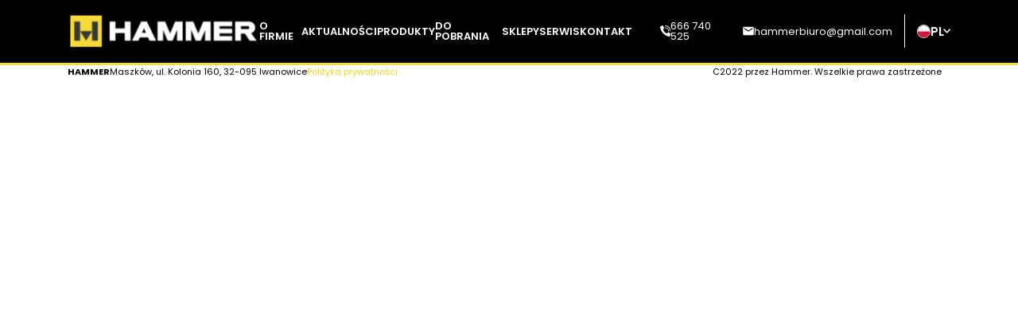

--- FILE ---
content_type: text/html; charset=UTF-8
request_url: https://hammersrl.pl/produkt_cat/loeffel/
body_size: 8342
content:
<!DOCTYPE html>
<html lang="pl-PL">

<head>
    <meta charset='UTF-8'>
    <meta name='viewport' content='width=device-width, initial-scale=1.0'>
    <link rel="preconnect" href="https://fonts.googleapis.com">
    <link rel="preconnect" href="https://fonts.gstatic.com" crossorigin>
    <link href="https://fonts.googleapis.com/css2?family=Poppins:wght@300;400;600;700&display=swap" rel="stylesheet">
    
    <link rel="stylesheet" href="https://cdnjs.cloudflare.com/ajax/libs/font-awesome/6.5.1/css/all.min.css">
    <title>Archiwa Löffel - HammerSRL</title> 
    <meta name='robots' content='index, follow, max-image-preview:large, max-snippet:-1, max-video-preview:-1' />

	<!-- This site is optimized with the Yoast SEO plugin v25.7 - https://yoast.com/wordpress/plugins/seo/ -->
	<link rel="canonical" href="https://hammersrl.pl/produkt_cat/loeffel/" />
	<meta property="og:locale" content="pl_PL" />
	<meta property="og:type" content="article" />
	<meta property="og:title" content="Archiwa Löffel - HammerSRL" />
	<meta property="og:url" content="https://hammersrl.pl/produkt_cat/loeffel/" />
	<meta property="og:site_name" content="HammerSRL" />
	<meta name="twitter:card" content="summary_large_image" />
	<script type="application/ld+json" class="yoast-schema-graph">{"@context":"https://schema.org","@graph":[{"@type":"CollectionPage","@id":"https://hammersrl.pl/produkt_cat/loeffel/","url":"https://hammersrl.pl/produkt_cat/loeffel/","name":"Archiwa Löffel - HammerSRL","isPartOf":{"@id":"https://hammersrl.pl/#website"},"breadcrumb":{"@id":"https://hammersrl.pl/produkt_cat/loeffel/#breadcrumb"},"inLanguage":"pl-PL"},{"@type":"BreadcrumbList","@id":"https://hammersrl.pl/produkt_cat/loeffel/#breadcrumb","itemListElement":[{"@type":"ListItem","position":1,"name":"Strona główna","item":"https://hammersrl.pl/"},{"@type":"ListItem","position":2,"name":"Löffel"}]},{"@type":"WebSite","@id":"https://hammersrl.pl/#website","url":"https://hammersrl.pl/","name":"HammerSRL","description":"Kolejna witryna oparta na WordPressie","potentialAction":[{"@type":"SearchAction","target":{"@type":"EntryPoint","urlTemplate":"https://hammersrl.pl/?s={search_term_string}"},"query-input":{"@type":"PropertyValueSpecification","valueRequired":true,"valueName":"search_term_string"}}],"inLanguage":"pl-PL"}]}</script>
	<!-- / Yoast SEO plugin. -->


<link rel="alternate" type="application/rss+xml" title="Kanał HammerSRL &raquo; Löffel Kategoria [produkt]" href="https://hammersrl.pl/produkt_cat/loeffel/feed/" />
<style id='wp-img-auto-sizes-contain-inline-css' type='text/css'>
img:is([sizes=auto i],[sizes^="auto," i]){contain-intrinsic-size:3000px 1500px}
/*# sourceURL=wp-img-auto-sizes-contain-inline-css */
</style>
<style id='wp-emoji-styles-inline-css' type='text/css'>

	img.wp-smiley, img.emoji {
		display: inline !important;
		border: none !important;
		box-shadow: none !important;
		height: 1em !important;
		width: 1em !important;
		margin: 0 0.07em !important;
		vertical-align: -0.1em !important;
		background: none !important;
		padding: 0 !important;
	}
/*# sourceURL=wp-emoji-styles-inline-css */
</style>
<link rel='stylesheet' id='wp-block-library-css' href='https://hammersrl.pl/wp-includes/css/dist/block-library/style.min.css?ver=6.9' type='text/css' media='all' />
<style id='global-styles-inline-css' type='text/css'>
:root{--wp--preset--aspect-ratio--square: 1;--wp--preset--aspect-ratio--4-3: 4/3;--wp--preset--aspect-ratio--3-4: 3/4;--wp--preset--aspect-ratio--3-2: 3/2;--wp--preset--aspect-ratio--2-3: 2/3;--wp--preset--aspect-ratio--16-9: 16/9;--wp--preset--aspect-ratio--9-16: 9/16;--wp--preset--color--black: #000000;--wp--preset--color--cyan-bluish-gray: #abb8c3;--wp--preset--color--white: #ffffff;--wp--preset--color--pale-pink: #f78da7;--wp--preset--color--vivid-red: #cf2e2e;--wp--preset--color--luminous-vivid-orange: #ff6900;--wp--preset--color--luminous-vivid-amber: #fcb900;--wp--preset--color--light-green-cyan: #7bdcb5;--wp--preset--color--vivid-green-cyan: #00d084;--wp--preset--color--pale-cyan-blue: #8ed1fc;--wp--preset--color--vivid-cyan-blue: #0693e3;--wp--preset--color--vivid-purple: #9b51e0;--wp--preset--gradient--vivid-cyan-blue-to-vivid-purple: linear-gradient(135deg,rgb(6,147,227) 0%,rgb(155,81,224) 100%);--wp--preset--gradient--light-green-cyan-to-vivid-green-cyan: linear-gradient(135deg,rgb(122,220,180) 0%,rgb(0,208,130) 100%);--wp--preset--gradient--luminous-vivid-amber-to-luminous-vivid-orange: linear-gradient(135deg,rgb(252,185,0) 0%,rgb(255,105,0) 100%);--wp--preset--gradient--luminous-vivid-orange-to-vivid-red: linear-gradient(135deg,rgb(255,105,0) 0%,rgb(207,46,46) 100%);--wp--preset--gradient--very-light-gray-to-cyan-bluish-gray: linear-gradient(135deg,rgb(238,238,238) 0%,rgb(169,184,195) 100%);--wp--preset--gradient--cool-to-warm-spectrum: linear-gradient(135deg,rgb(74,234,220) 0%,rgb(151,120,209) 20%,rgb(207,42,186) 40%,rgb(238,44,130) 60%,rgb(251,105,98) 80%,rgb(254,248,76) 100%);--wp--preset--gradient--blush-light-purple: linear-gradient(135deg,rgb(255,206,236) 0%,rgb(152,150,240) 100%);--wp--preset--gradient--blush-bordeaux: linear-gradient(135deg,rgb(254,205,165) 0%,rgb(254,45,45) 50%,rgb(107,0,62) 100%);--wp--preset--gradient--luminous-dusk: linear-gradient(135deg,rgb(255,203,112) 0%,rgb(199,81,192) 50%,rgb(65,88,208) 100%);--wp--preset--gradient--pale-ocean: linear-gradient(135deg,rgb(255,245,203) 0%,rgb(182,227,212) 50%,rgb(51,167,181) 100%);--wp--preset--gradient--electric-grass: linear-gradient(135deg,rgb(202,248,128) 0%,rgb(113,206,126) 100%);--wp--preset--gradient--midnight: linear-gradient(135deg,rgb(2,3,129) 0%,rgb(40,116,252) 100%);--wp--preset--font-size--small: 13px;--wp--preset--font-size--medium: 20px;--wp--preset--font-size--large: 36px;--wp--preset--font-size--x-large: 42px;--wp--preset--spacing--20: 0.44rem;--wp--preset--spacing--30: 0.67rem;--wp--preset--spacing--40: 1rem;--wp--preset--spacing--50: 1.5rem;--wp--preset--spacing--60: 2.25rem;--wp--preset--spacing--70: 3.38rem;--wp--preset--spacing--80: 5.06rem;--wp--preset--shadow--natural: 6px 6px 9px rgba(0, 0, 0, 0.2);--wp--preset--shadow--deep: 12px 12px 50px rgba(0, 0, 0, 0.4);--wp--preset--shadow--sharp: 6px 6px 0px rgba(0, 0, 0, 0.2);--wp--preset--shadow--outlined: 6px 6px 0px -3px rgb(255, 255, 255), 6px 6px rgb(0, 0, 0);--wp--preset--shadow--crisp: 6px 6px 0px rgb(0, 0, 0);}:where(.is-layout-flex){gap: 0.5em;}:where(.is-layout-grid){gap: 0.5em;}body .is-layout-flex{display: flex;}.is-layout-flex{flex-wrap: wrap;align-items: center;}.is-layout-flex > :is(*, div){margin: 0;}body .is-layout-grid{display: grid;}.is-layout-grid > :is(*, div){margin: 0;}:where(.wp-block-columns.is-layout-flex){gap: 2em;}:where(.wp-block-columns.is-layout-grid){gap: 2em;}:where(.wp-block-post-template.is-layout-flex){gap: 1.25em;}:where(.wp-block-post-template.is-layout-grid){gap: 1.25em;}.has-black-color{color: var(--wp--preset--color--black) !important;}.has-cyan-bluish-gray-color{color: var(--wp--preset--color--cyan-bluish-gray) !important;}.has-white-color{color: var(--wp--preset--color--white) !important;}.has-pale-pink-color{color: var(--wp--preset--color--pale-pink) !important;}.has-vivid-red-color{color: var(--wp--preset--color--vivid-red) !important;}.has-luminous-vivid-orange-color{color: var(--wp--preset--color--luminous-vivid-orange) !important;}.has-luminous-vivid-amber-color{color: var(--wp--preset--color--luminous-vivid-amber) !important;}.has-light-green-cyan-color{color: var(--wp--preset--color--light-green-cyan) !important;}.has-vivid-green-cyan-color{color: var(--wp--preset--color--vivid-green-cyan) !important;}.has-pale-cyan-blue-color{color: var(--wp--preset--color--pale-cyan-blue) !important;}.has-vivid-cyan-blue-color{color: var(--wp--preset--color--vivid-cyan-blue) !important;}.has-vivid-purple-color{color: var(--wp--preset--color--vivid-purple) !important;}.has-black-background-color{background-color: var(--wp--preset--color--black) !important;}.has-cyan-bluish-gray-background-color{background-color: var(--wp--preset--color--cyan-bluish-gray) !important;}.has-white-background-color{background-color: var(--wp--preset--color--white) !important;}.has-pale-pink-background-color{background-color: var(--wp--preset--color--pale-pink) !important;}.has-vivid-red-background-color{background-color: var(--wp--preset--color--vivid-red) !important;}.has-luminous-vivid-orange-background-color{background-color: var(--wp--preset--color--luminous-vivid-orange) !important;}.has-luminous-vivid-amber-background-color{background-color: var(--wp--preset--color--luminous-vivid-amber) !important;}.has-light-green-cyan-background-color{background-color: var(--wp--preset--color--light-green-cyan) !important;}.has-vivid-green-cyan-background-color{background-color: var(--wp--preset--color--vivid-green-cyan) !important;}.has-pale-cyan-blue-background-color{background-color: var(--wp--preset--color--pale-cyan-blue) !important;}.has-vivid-cyan-blue-background-color{background-color: var(--wp--preset--color--vivid-cyan-blue) !important;}.has-vivid-purple-background-color{background-color: var(--wp--preset--color--vivid-purple) !important;}.has-black-border-color{border-color: var(--wp--preset--color--black) !important;}.has-cyan-bluish-gray-border-color{border-color: var(--wp--preset--color--cyan-bluish-gray) !important;}.has-white-border-color{border-color: var(--wp--preset--color--white) !important;}.has-pale-pink-border-color{border-color: var(--wp--preset--color--pale-pink) !important;}.has-vivid-red-border-color{border-color: var(--wp--preset--color--vivid-red) !important;}.has-luminous-vivid-orange-border-color{border-color: var(--wp--preset--color--luminous-vivid-orange) !important;}.has-luminous-vivid-amber-border-color{border-color: var(--wp--preset--color--luminous-vivid-amber) !important;}.has-light-green-cyan-border-color{border-color: var(--wp--preset--color--light-green-cyan) !important;}.has-vivid-green-cyan-border-color{border-color: var(--wp--preset--color--vivid-green-cyan) !important;}.has-pale-cyan-blue-border-color{border-color: var(--wp--preset--color--pale-cyan-blue) !important;}.has-vivid-cyan-blue-border-color{border-color: var(--wp--preset--color--vivid-cyan-blue) !important;}.has-vivid-purple-border-color{border-color: var(--wp--preset--color--vivid-purple) !important;}.has-vivid-cyan-blue-to-vivid-purple-gradient-background{background: var(--wp--preset--gradient--vivid-cyan-blue-to-vivid-purple) !important;}.has-light-green-cyan-to-vivid-green-cyan-gradient-background{background: var(--wp--preset--gradient--light-green-cyan-to-vivid-green-cyan) !important;}.has-luminous-vivid-amber-to-luminous-vivid-orange-gradient-background{background: var(--wp--preset--gradient--luminous-vivid-amber-to-luminous-vivid-orange) !important;}.has-luminous-vivid-orange-to-vivid-red-gradient-background{background: var(--wp--preset--gradient--luminous-vivid-orange-to-vivid-red) !important;}.has-very-light-gray-to-cyan-bluish-gray-gradient-background{background: var(--wp--preset--gradient--very-light-gray-to-cyan-bluish-gray) !important;}.has-cool-to-warm-spectrum-gradient-background{background: var(--wp--preset--gradient--cool-to-warm-spectrum) !important;}.has-blush-light-purple-gradient-background{background: var(--wp--preset--gradient--blush-light-purple) !important;}.has-blush-bordeaux-gradient-background{background: var(--wp--preset--gradient--blush-bordeaux) !important;}.has-luminous-dusk-gradient-background{background: var(--wp--preset--gradient--luminous-dusk) !important;}.has-pale-ocean-gradient-background{background: var(--wp--preset--gradient--pale-ocean) !important;}.has-electric-grass-gradient-background{background: var(--wp--preset--gradient--electric-grass) !important;}.has-midnight-gradient-background{background: var(--wp--preset--gradient--midnight) !important;}.has-small-font-size{font-size: var(--wp--preset--font-size--small) !important;}.has-medium-font-size{font-size: var(--wp--preset--font-size--medium) !important;}.has-large-font-size{font-size: var(--wp--preset--font-size--large) !important;}.has-x-large-font-size{font-size: var(--wp--preset--font-size--x-large) !important;}
/*# sourceURL=global-styles-inline-css */
</style>

<style id='classic-theme-styles-inline-css' type='text/css'>
/*! This file is auto-generated */
.wp-block-button__link{color:#fff;background-color:#32373c;border-radius:9999px;box-shadow:none;text-decoration:none;padding:calc(.667em + 2px) calc(1.333em + 2px);font-size:1.125em}.wp-block-file__button{background:#32373c;color:#fff;text-decoration:none}
/*# sourceURL=/wp-includes/css/classic-themes.min.css */
</style>
<link rel='stylesheet' id='contact-form-7-css' href='https://hammersrl.pl/wp-content/plugins/contact-form-7/includes/css/styles.css?ver=6.1.1' type='text/css' media='all' />
<link rel='stylesheet' id='style_css-css' href='https://hammersrl.pl/wp-content/themes/demoq/dist/css/style.css?ver=1672914981' type='text/css' media='all' />
<script type="text/javascript" id="wpml-cookie-js-extra">
/* <![CDATA[ */
var wpml_cookies = {"wp-wpml_current_language":{"value":"pl","expires":1,"path":"/"}};
var wpml_cookies = {"wp-wpml_current_language":{"value":"pl","expires":1,"path":"/"}};
//# sourceURL=wpml-cookie-js-extra
/* ]]> */
</script>
<script type="text/javascript" src="https://hammersrl.pl/wp-content/plugins/sitepress-multilingual-cms/res/js/cookies/language-cookie.js?ver=486900" id="wpml-cookie-js" defer="defer" data-wp-strategy="defer"></script>
<script type="text/javascript" src="https://hammersrl.pl/wp-includes/js/jquery/jquery.min.js?ver=3.7.1" id="jquery-core-js"></script>
<script type="text/javascript" src="https://hammersrl.pl/wp-includes/js/jquery/jquery-migrate.min.js?ver=3.4.1" id="jquery-migrate-js"></script>
<script type="text/javascript" src="https://hammersrl.pl/wp-content/themes/demoq/dist/js/slick.min.js?ver=6.9" id="slick_js-js"></script>
<script type="text/javascript" src="https://hammersrl.pl/wp-content/themes/demoq/dist/js/lightbox.min.js?ver=6.9" id="lightbox_js-js"></script>
<script type="text/javascript" src="https://hammersrl.pl/wp-content/themes/demoq/dist/js/scripts.js?ver=1663155918" id="scripts_js-js"></script>
<link rel="https://api.w.org/" href="https://hammersrl.pl/wp-json/" /><link rel="EditURI" type="application/rsd+xml" title="RSD" href="https://hammersrl.pl/xmlrpc.php?rsd" />
<meta name="generator" content="WordPress 6.9" />
<meta name="generator" content="WPML ver:4.8.6 stt:1,3,40;" />
<link rel="icon" href="https://hammersrl.pl/wp-content/uploads/2023/01/cropped-correct-logo-32x32.png" sizes="32x32" />
<link rel="icon" href="https://hammersrl.pl/wp-content/uploads/2023/01/cropped-correct-logo-192x192.png" sizes="192x192" />
<link rel="apple-touch-icon" href="https://hammersrl.pl/wp-content/uploads/2023/01/cropped-correct-logo-180x180.png" />
<meta name="msapplication-TileImage" content="https://hammersrl.pl/wp-content/uploads/2023/01/cropped-correct-logo-270x270.png" />
		<style type="text/css" id="wp-custom-css">
			.wrapper {
    padding: 0px 85px;
}

.header{
	background-color: #000;
    border-bottom: 3px solid #f5da39;
}
.offer_1 {
    margin: 0 0 45px;
}
.offer_1 .categories {
    display: grid !important;
}
@media screen and (min-width: 1200px){
	.offer_1 .categories {
    grid-template-columns: repeat(6, 1fr)
}
}
@media screen and (min-width: 768px){
.offer_1 .categories {
    display: grid;
    gap: 15px;
}
}
 .offer_1 .categories .item {
    text-decoration: none;
    padding: 25px 25px 40px;
    margin: 0 0 15px;
    box-shadow: 0 0 15px rgb(0 0 0 / 5%);
    border: 1px solid #f2f2f2;
    display: flex;
    flex-direction: column;
    justify-content: flex-end;
    align-items: center;
    position: relative;
    opacity: .3;
    transition: opacity .3s ease-in-out;
	}
.offer_1 .categories .item .image {
    margin: 0 0 15px;
    height: 140px;
    display: flex;
    justify-content: center;
    align-items: center;
}
.offer_1 .categories a {
    opacity: 1 !important;
}
.offer_1 .categories .item p {
    margin: 0;
    border-bottom: 1px solid #f2f2f2;
    width: 100%;
    color: #000;
    font-size: 18px;
    line-height: 1;
    font-weight: 600;
    text-align: center;
    text-transform: uppercase;
}
.offer_1 .categories .item .image img {
    transition: transform .3s ease-in-out;
}

.offer_1 .categories .item:hover .image img {
    transform: scale(1.1);
}
.header .inner .block.open{
background-color: #000;
}
.header .inner .block .lang_switcher {
    border-left: 1px solid #fff;
}
.header .inner .block .nav ul li.current-menu-item a{
	color: #fff;
}
.header .inner .toggle span {
    width: 100%;
    height: 0;
    border-bottom: 3px solid #f5da39;
    position: absolute;
}
.header .inner .block .nav ul li a {
    font-size: 13px;
}
.header .inner{
	padding:0px;
}
.header .inner .block .nav ul li:hover a, .header .inner .block .contact:hover {
	color:#f4d521;
}
.header .inner .block .nav ul li.current-menu-item a{
	color: #f4d521;
}
.header .inner .block .nav ul{
	gap:20px;
}
.contact_2 #map{
overflow-x: hidden !important;
}
.i4ewOd-pzNkMb-haAclf{
	display: none !important;
}
.header .inner .block .lang_switcher ul {
    padding: 27px;
    margin-top: 10px;
	  background-color:#000;
    padding-bottom: 5px;
}
.category_2 .products .product .block .link,.home_2 .categories .item:hover .link
{
	color: #828282;
  font-weight:bold;
}
.category_2 .products .product .block .link svg{
	fill: #828282;
}

.header .inner .block .lang_switcher ul li {
    margin: 5px -22px 0px
}
 		</style>
		</head>

<body class="archive tax-produkt_cat term-loeffel term-35 wp-theme-demoq">

<main class="page-container">

<header class="header">
    <div class="wrapper">
        <div class="inner">
            <a href="https://hammersrl.pl" class="logo">
                                <img src="https://hammersrl.pl/wp-content/uploads/2023/01/correct-logo.png" alt="logo" loading="lazy">
            </a>
            <div class="block">
                <nav class="nav">
                    <ul id="menu-nav" class="menu"><li id="menu-item-69" class="menu-item menu-item-type-post_type menu-item-object-page menu-item-69"><a href="https://hammersrl.pl/o-firmie/">O FIRMIE</a></li>
<li id="menu-item-258" class="menu-item menu-item-type-post_type menu-item-object-page menu-item-258"><a href="https://hammersrl.pl/aktualnosci/">AKTUALNOŚCI</a></li>
<li id="menu-item-720" class="menu-item menu-item-type-custom menu-item-object-custom menu-item-720"><a href="https://hammersrl.pl/oferta/">PRODUKTY</a></li>
<li id="menu-item-345" class="menu-item menu-item-type-post_type menu-item-object-page menu-item-345"><a href="https://hammersrl.pl/do-pobrania/">DO POBRANIA</a></li>
<li id="menu-item-19" class="menu-item menu-item-type-custom menu-item-object-custom menu-item-19"><a href="https://hammersrl.pl/sklepy">SKLEPY</a></li>
<li id="menu-item-2581" class="menu-item menu-item-type-post_type menu-item-object-page menu-item-2581"><a href="https://hammersrl.pl/serwis/">SERWIS</a></li>
<li id="menu-item-178" class="menu-item menu-item-type-post_type menu-item-object-page menu-item-178"><a href="https://hammersrl.pl/kontakt/">KONTAKT</a></li>
</ul>                </nav>
                                <a href="tel:666740525" class="contact">
                    <svg xmlns="http://www.w3.org/2000/svg" width="14" height="14" fill="#fff"><path d="M5.798 8.198C4.462 6.862 4.16 5.526 4.092 4.991a.48.48 0 01.138-.402l1.08-1.081a.483.483 0 00.068-.597L3.657.237a.483.483 0 00-.625-.176L.268 1.363a.48.48 0 00-.265.48C.147 3.217.747 6.6 4.07 9.924c3.324 3.324 6.706 3.923 8.082 4.068.2.02.391-.086.48-.266l1.301-2.764a.483.483 0 00-.175-.624l-2.673-1.721a.483.483 0 00-.597.067l-1.08 1.083a.48.48 0 01-.402.138c-.535-.069-1.872-.37-3.208-1.707z"/><path d="M11.106 7.479a.483.483 0 01-.483-.483 3.625 3.625 0 00-3.62-3.62.483.483 0 010-.966 4.591 4.591 0 014.586 4.586.483.483 0 01-.483.483z"/><path d="M13.52 7.483A.483.483 0 0113.037 7 6.041 6.041 0 007.003.966a.483.483 0 010-.966 7.008 7.008 0 017 7 .483.483 0 01-.483.483z"/></svg>
                     666 740 525                </a>
                <a href="mailto:hammerbiuro@gmail.com" class="contact">
                    <svg xmlns="http://www.w3.org/2000/svg" width="14" height="12" fill="#fff" ><path d="M12.33.67c.733 0 1.333.6 1.333 1.333v8c0 .734-.6 1.334-1.333 1.334H1.663c-.733 0-1.333-.6-1.333-1.334l.007-8C.337 1.27.93.67 1.663.67zm0 1.333L6.997 5.337 1.663 2.003v1.334L6.997 6.67l5.333-3.333z"/></svg>
                    hammerbiuro@gmail.com                </a>
                                    <div class="lang_switcher">
                        <span class="current"><img src="https://hammersrl.pl/wp-content/uploads/flags/pl.jpg" alt="pl"><span>pl</span></span> 
                        <svg xmlns="http://www.w3.org/2000/svg" width="9" height="5.55"fill="#fff"><path d="M0 1.05L1.05 0 4.5 3.45 7.95 0 9 1.05l-4.5 4.5z"/></svg>
                        <ul></ul>
                    </div>
                            </div>
            <div class="toggle">
                <span></span>
                <span></span>
                <span></span>
            </div>
        </div>
    </div>
</header><footer class="footer">
    <div class="wrapper">
        <div class="inner">
            <div class="txt"><p><a href="https://hammersrl.pl"><strong>HAMMER</strong></a></p>
<p>Maszków, ul. Kolonia 160, 32-095 Iwanowice</p>
<p><span style="color: #f4d521;"><a style="color: #f4d521;" href="#">Polityka prywatności</a></span></p>
</div>
            <div class="txt"><p>C2022 przez Hammer. Wszelkie prawa zastrzeżone </p>
</div>
        </div>
    </div>
    <script type="speculationrules">
{"prefetch":[{"source":"document","where":{"and":[{"href_matches":"/*"},{"not":{"href_matches":["/wp-*.php","/wp-admin/*","/wp-content/uploads/*","/wp-content/*","/wp-content/plugins/*","/wp-content/themes/demoq/*","/*\\?(.+)"]}},{"not":{"selector_matches":"a[rel~=\"nofollow\"]"}},{"not":{"selector_matches":".no-prefetch, .no-prefetch a"}}]},"eagerness":"conservative"}]}
</script>
<script type="text/javascript" src="https://hammersrl.pl/wp-includes/js/dist/hooks.min.js?ver=dd5603f07f9220ed27f1" id="wp-hooks-js"></script>
<script type="text/javascript" src="https://hammersrl.pl/wp-includes/js/dist/i18n.min.js?ver=c26c3dc7bed366793375" id="wp-i18n-js"></script>
<script type="text/javascript" id="wp-i18n-js-after">
/* <![CDATA[ */
wp.i18n.setLocaleData( { 'text direction\u0004ltr': [ 'ltr' ] } );
//# sourceURL=wp-i18n-js-after
/* ]]> */
</script>
<script type="text/javascript" src="https://hammersrl.pl/wp-content/plugins/contact-form-7/includes/swv/js/index.js?ver=6.1.1" id="swv-js"></script>
<script type="text/javascript" id="contact-form-7-js-translations">
/* <![CDATA[ */
( function( domain, translations ) {
	var localeData = translations.locale_data[ domain ] || translations.locale_data.messages;
	localeData[""].domain = domain;
	wp.i18n.setLocaleData( localeData, domain );
} )( "contact-form-7", {"translation-revision-date":"2025-08-25 16:00:05+0000","generator":"GlotPress\/4.0.1","domain":"messages","locale_data":{"messages":{"":{"domain":"messages","plural-forms":"nplurals=3; plural=(n == 1) ? 0 : ((n % 10 >= 2 && n % 10 <= 4 && (n % 100 < 12 || n % 100 > 14)) ? 1 : 2);","lang":"pl"},"This contact form is placed in the wrong place.":["Ten formularz kontaktowy zosta\u0142 umieszczony w niew\u0142a\u015bciwym miejscu."],"Error:":["B\u0142\u0105d:"]}},"comment":{"reference":"includes\/js\/index.js"}} );
//# sourceURL=contact-form-7-js-translations
/* ]]> */
</script>
<script type="text/javascript" id="contact-form-7-js-before">
/* <![CDATA[ */
var wpcf7 = {
    "api": {
        "root": "https:\/\/hammersrl.pl\/wp-json\/",
        "namespace": "contact-form-7\/v1"
    }
};
//# sourceURL=contact-form-7-js-before
/* ]]> */
</script>
<script type="text/javascript" src="https://hammersrl.pl/wp-content/plugins/contact-form-7/includes/js/index.js?ver=6.1.1" id="contact-form-7-js"></script>
<script id="wp-emoji-settings" type="application/json">
{"baseUrl":"https://s.w.org/images/core/emoji/17.0.2/72x72/","ext":".png","svgUrl":"https://s.w.org/images/core/emoji/17.0.2/svg/","svgExt":".svg","source":{"concatemoji":"https://hammersrl.pl/wp-includes/js/wp-emoji-release.min.js?ver=6.9"}}
</script>
<script type="module">
/* <![CDATA[ */
/*! This file is auto-generated */
const a=JSON.parse(document.getElementById("wp-emoji-settings").textContent),o=(window._wpemojiSettings=a,"wpEmojiSettingsSupports"),s=["flag","emoji"];function i(e){try{var t={supportTests:e,timestamp:(new Date).valueOf()};sessionStorage.setItem(o,JSON.stringify(t))}catch(e){}}function c(e,t,n){e.clearRect(0,0,e.canvas.width,e.canvas.height),e.fillText(t,0,0);t=new Uint32Array(e.getImageData(0,0,e.canvas.width,e.canvas.height).data);e.clearRect(0,0,e.canvas.width,e.canvas.height),e.fillText(n,0,0);const a=new Uint32Array(e.getImageData(0,0,e.canvas.width,e.canvas.height).data);return t.every((e,t)=>e===a[t])}function p(e,t){e.clearRect(0,0,e.canvas.width,e.canvas.height),e.fillText(t,0,0);var n=e.getImageData(16,16,1,1);for(let e=0;e<n.data.length;e++)if(0!==n.data[e])return!1;return!0}function u(e,t,n,a){switch(t){case"flag":return n(e,"\ud83c\udff3\ufe0f\u200d\u26a7\ufe0f","\ud83c\udff3\ufe0f\u200b\u26a7\ufe0f")?!1:!n(e,"\ud83c\udde8\ud83c\uddf6","\ud83c\udde8\u200b\ud83c\uddf6")&&!n(e,"\ud83c\udff4\udb40\udc67\udb40\udc62\udb40\udc65\udb40\udc6e\udb40\udc67\udb40\udc7f","\ud83c\udff4\u200b\udb40\udc67\u200b\udb40\udc62\u200b\udb40\udc65\u200b\udb40\udc6e\u200b\udb40\udc67\u200b\udb40\udc7f");case"emoji":return!a(e,"\ud83e\u1fac8")}return!1}function f(e,t,n,a){let r;const o=(r="undefined"!=typeof WorkerGlobalScope&&self instanceof WorkerGlobalScope?new OffscreenCanvas(300,150):document.createElement("canvas")).getContext("2d",{willReadFrequently:!0}),s=(o.textBaseline="top",o.font="600 32px Arial",{});return e.forEach(e=>{s[e]=t(o,e,n,a)}),s}function r(e){var t=document.createElement("script");t.src=e,t.defer=!0,document.head.appendChild(t)}a.supports={everything:!0,everythingExceptFlag:!0},new Promise(t=>{let n=function(){try{var e=JSON.parse(sessionStorage.getItem(o));if("object"==typeof e&&"number"==typeof e.timestamp&&(new Date).valueOf()<e.timestamp+604800&&"object"==typeof e.supportTests)return e.supportTests}catch(e){}return null}();if(!n){if("undefined"!=typeof Worker&&"undefined"!=typeof OffscreenCanvas&&"undefined"!=typeof URL&&URL.createObjectURL&&"undefined"!=typeof Blob)try{var e="postMessage("+f.toString()+"("+[JSON.stringify(s),u.toString(),c.toString(),p.toString()].join(",")+"));",a=new Blob([e],{type:"text/javascript"});const r=new Worker(URL.createObjectURL(a),{name:"wpTestEmojiSupports"});return void(r.onmessage=e=>{i(n=e.data),r.terminate(),t(n)})}catch(e){}i(n=f(s,u,c,p))}t(n)}).then(e=>{for(const n in e)a.supports[n]=e[n],a.supports.everything=a.supports.everything&&a.supports[n],"flag"!==n&&(a.supports.everythingExceptFlag=a.supports.everythingExceptFlag&&a.supports[n]);var t;a.supports.everythingExceptFlag=a.supports.everythingExceptFlag&&!a.supports.flag,a.supports.everything||((t=a.source||{}).concatemoji?r(t.concatemoji):t.wpemoji&&t.twemoji&&(r(t.twemoji),r(t.wpemoji)))});
//# sourceURL=https://hammersrl.pl/wp-includes/js/wp-emoji-loader.min.js
/* ]]> */
</script>
</footer>

</main>

</body>
</html>

--- FILE ---
content_type: text/css
request_url: https://hammersrl.pl/wp-content/themes/demoq/dist/css/style.css?ver=1672914981
body_size: 11124
content:
@charset "UTF-8";
/*! normalize.css v8.0.1 | MIT License | github.com/necolas/normalize.css */
/* Document
   ========================================================================== */
/**
 * 1. Correct the line height in all browsers.
 * 2. Prevent adjustments of font size after orientation changes in iOS.
 */
html {
  line-height: 1.15;
  /* 1 */
  -webkit-text-size-adjust: 100%;
  /* 2 */
}

/* Sections
   ========================================================================== */
/**
 * Remove the margin in all browsers.
 */
body {
  margin: 0;
}

/**
 * Render the `main` element consistently in IE.
 */
main {
  display: block;
}

/**
 * Correct the font size and margin on `h1` elements within `section` and
 * `article` contexts in Chrome, Firefox, and Safari.
 */
h1 {
  font-size: 2em;
  margin: 0.67em 0;
}

/* Grouping content
   ========================================================================== */
/**
 * 1. Add the correct box sizing in Firefox.
 * 2. Show the overflow in Edge and IE.
 */
hr {
  -webkit-box-sizing: content-box;
          box-sizing: content-box;
  /* 1 */
  height: 0;
  /* 1 */
  overflow: visible;
  /* 2 */
}

/**
 * 1. Correct the inheritance and scaling of font size in all browsers.
 * 2. Correct the odd `em` font sizing in all browsers.
 */
pre {
  font-family: monospace, monospace;
  /* 1 */
  font-size: 1em;
  /* 2 */
}

/* Text-level semantics
   ========================================================================== */
/**
 * Remove the gray background on active links in IE 10.
 */
a {
  background-color: transparent;
}

/**
 * 1. Remove the bottom border in Chrome 57-
 * 2. Add the correct text decoration in Chrome, Edge, IE, Opera, and Safari.
 */
abbr[title] {
  border-bottom: none;
  /* 1 */
  text-decoration: underline;
  /* 2 */
  -webkit-text-decoration: underline dotted;
          text-decoration: underline dotted;
  /* 2 */
}

/**
 * Add the correct font weight in Chrome, Edge, and Safari.
 */
b,
strong {
  font-weight: bolder;
}

/**
 * 1. Correct the inheritance and scaling of font size in all browsers.
 * 2. Correct the odd `em` font sizing in all browsers.
 */
code,
kbd,
samp {
  font-family: monospace, monospace;
  /* 1 */
  font-size: 1em;
  /* 2 */
}

/**
 * Add the correct font size in all browsers.
 */
small {
  font-size: 80%;
}

/**
 * Prevent `sub` and `sup` elements from affecting the line height in
 * all browsers.
 */
sub,
sup {
  font-size: 75%;
  line-height: 0;
  position: relative;
  vertical-align: baseline;
}

sub {
  bottom: -0.25em;
}

sup {
  top: -0.5em;
}

/* Embedded content
   ========================================================================== */
/**
 * Remove the border on images inside links in IE 10.
 */
img {
  border-style: none;
}

/* Forms
   ========================================================================== */
/**
 * 1. Change the font styles in all browsers.
 * 2. Remove the margin in Firefox and Safari.
 */
button,
input,
optgroup,
select,
textarea {
  font-family: inherit;
  /* 1 */
  font-size: 100%;
  /* 1 */
  line-height: 1.15;
  /* 1 */
  margin: 0;
  /* 2 */
}

/**
 * Show the overflow in IE.
 * 1. Show the overflow in Edge.
 */
button,
input {
  /* 1 */
  overflow: visible;
}

/**
 * Remove the inheritance of text transform in Edge, Firefox, and IE.
 * 1. Remove the inheritance of text transform in Firefox.
 */
button,
select {
  /* 1 */
  text-transform: none;
}

/**
 * Correct the inability to style clickable types in iOS and Safari.
 */
button,
[type="button"],
[type="reset"],
[type="submit"] {
  -webkit-appearance: button;
}

/**
 * Remove the inner border and padding in Firefox.
 */
button::-moz-focus-inner,
[type="button"]::-moz-focus-inner,
[type="reset"]::-moz-focus-inner,
[type="submit"]::-moz-focus-inner {
  border-style: none;
  padding: 0;
}

/**
 * Restore the focus styles unset by the previous rule.
 */
button:-moz-focusring,
[type="button"]:-moz-focusring,
[type="reset"]:-moz-focusring,
[type="submit"]:-moz-focusring {
  outline: 1px dotted ButtonText;
}

/**
 * Correct the padding in Firefox.
 */
fieldset {
  padding: 0.35em 0.75em 0.625em;
}

/**
 * 1. Correct the text wrapping in Edge and IE.
 * 2. Correct the color inheritance from `fieldset` elements in IE.
 * 3. Remove the padding so developers are not caught out when they zero out
 *    `fieldset` elements in all browsers.
 */
legend {
  -webkit-box-sizing: border-box;
          box-sizing: border-box;
  /* 1 */
  color: inherit;
  /* 2 */
  display: table;
  /* 1 */
  max-width: 100%;
  /* 1 */
  padding: 0;
  /* 3 */
  white-space: normal;
  /* 1 */
}

/**
 * Add the correct vertical alignment in Chrome, Firefox, and Opera.
 */
progress {
  vertical-align: baseline;
}

/**
 * Remove the default vertical scrollbar in IE 10+.
 */
textarea {
  overflow: auto;
}

/**
 * 1. Add the correct box sizing in IE 10.
 * 2. Remove the padding in IE 10.
 */
[type="checkbox"],
[type="radio"] {
  -webkit-box-sizing: border-box;
          box-sizing: border-box;
  /* 1 */
  padding: 0;
  /* 2 */
}

/**
 * Correct the cursor style of increment and decrement buttons in Chrome.
 */
[type="number"]::-webkit-inner-spin-button,
[type="number"]::-webkit-outer-spin-button {
  height: auto;
}

/**
 * 1. Correct the odd appearance in Chrome and Safari.
 * 2. Correct the outline style in Safari.
 */
[type="search"] {
  -webkit-appearance: textfield;
  /* 1 */
  outline-offset: -2px;
  /* 2 */
}

/**
 * Remove the inner padding in Chrome and Safari on macOS.
 */
[type="search"]::-webkit-search-decoration {
  -webkit-appearance: none;
}

/**
 * 1. Correct the inability to style clickable types in iOS and Safari.
 * 2. Change font properties to `inherit` in Safari.
 */
::-webkit-file-upload-button {
  -webkit-appearance: button;
  /* 1 */
  font: inherit;
  /* 2 */
}

/* Interactive
   ========================================================================== */
/*
 * Add the correct display in Edge, IE 10+, and Firefox.
 */
details {
  display: block;
}

/*
 * Add the correct display in all browsers.
 */
summary {
  display: list-item;
}

/* Misc
   ========================================================================== */
/**
 * Add the correct display in IE 10+.
 */
template {
  display: none;
}

/**
 * Add the correct display in IE 10.
 */
[hidden] {
  display: none;
}

/* Slider */
.slick-slider {
  position: relative;
  display: block;
  -webkit-box-sizing: border-box;
          box-sizing: border-box;
  -webkit-touch-callout: none;
  -webkit-user-select: none;
  -moz-user-select: none;
  -ms-user-select: none;
  user-select: none;
  -ms-touch-action: pan-y;
  touch-action: pan-y;
  -webkit-tap-highlight-color: transparent;
}

.slick-list {
  position: relative;
  overflow: hidden;
  display: block;
  margin: 0;
  padding: 0;
}

.slick-list:focus {
  outline: none;
}

.slick-list.dragging {
  cursor: pointer;
  cursor: hand;
}

.slick-slider .slick-track,
.slick-slider .slick-list {
  -webkit-transform: translate3d(0, 0, 0);
  transform: translate3d(0, 0, 0);
}

.slick-track {
  position: relative;
  left: 0;
  top: 0;
  display: block;
  margin-left: auto;
  margin-right: auto;
}

.slick-track:before, .slick-track:after {
  content: "";
  display: table;
}

.slick-track:after {
  clear: both;
}

.slick-loading .slick-track {
  visibility: hidden;
}

.slick-slide {
  float: left;
  height: 100%;
  min-height: 1px;
  display: none;
}

[dir="rtl"] .slick-slide {
  float: right;
}

.slick-slide img {
  display: block;
}

.slick-slide.slick-loading img {
  display: none;
}

.slick-slide.dragging img {
  pointer-events: none;
}

.slick-initialized .slick-slide {
  display: block;
}

.slick-loading .slick-slide {
  visibility: hidden;
}

.slick-vertical .slick-slide {
  display: block;
  height: auto;
  border: 1px solid transparent;
}

.slick-arrow.slick-hidden {
  display: none;
}

/* Slider */
/* Icons */
/* Arrows */
.slick-prev,
.slick-next {
  position: absolute;
  display: block;
  height: 20px;
  width: 20px;
  line-height: 0px;
  font-size: 0px;
  cursor: pointer;
  background: transparent;
  color: transparent;
  top: 50%;
  -webkit-transform: translate(0, -50%);
  transform: translate(0, -50%);
  padding: 0;
  border: none;
  outline: none;
}

.slick-prev:hover, .slick-prev:focus,
.slick-next:hover,
.slick-next:focus {
  outline: none;
  background: transparent;
  color: transparent;
}

.slick-prev:hover:before, .slick-prev:focus:before,
.slick-next:hover:before,
.slick-next:focus:before {
  opacity: 1;
}

.slick-prev.slick-disabled:before,
.slick-next.slick-disabled:before {
  opacity: 0.25;
}

.slick-prev:before,
.slick-next:before {
  font-family: "slick";
  font-size: 20px;
  line-height: 1;
  color: white;
  opacity: 0.75;
  -webkit-font-smoothing: antialiased;
  -moz-osx-font-smoothing: grayscale;
}

.slick-prev {
  left: -25px;
}

[dir="rtl"] .slick-prev {
  left: auto;
  right: -25px;
}

.slick-prev:before {
  content: "←";
}

[dir="rtl"] .slick-prev:before {
  content: "→";
}

.slick-next {
  right: -25px;
}

[dir="rtl"] .slick-next {
  left: -25px;
  right: auto;
}

.slick-next:before {
  content: "→";
}

[dir="rtl"] .slick-next:before {
  content: "←";
}

/* Dots */
.slick-dotted.slick-slider {
  margin-bottom: 30px;
}

.slick-dots {
  position: absolute;
  bottom: -25px;
  list-style: none;
  display: block;
  text-align: center;
  padding: 0;
  margin: 0;
  width: 100%;
}

.slick-dots li {
  position: relative;
  display: inline-block;
  height: 20px;
  width: 20px;
  margin: 0 5px;
  padding: 0;
  cursor: pointer;
}

.slick-dots li button {
  border: 0;
  background: transparent;
  display: block;
  height: 20px;
  width: 20px;
  outline: none;
  line-height: 0px;
  font-size: 0px;
  color: transparent;
  padding: 5px;
  cursor: pointer;
}

.slick-dots li button:hover, .slick-dots li button:focus {
  outline: none;
}

.slick-dots li button:hover:before, .slick-dots li button:focus:before {
  opacity: 1;
}

.slick-dots li button:before {
  position: absolute;
  top: 0;
  left: 0;
  content: "•";
  width: 20px;
  height: 20px;
  font-family: "slick";
  font-size: 6px;
  line-height: 20px;
  text-align: center;
  color: black;
  opacity: 0.25;
  -webkit-font-smoothing: antialiased;
  -moz-osx-font-smoothing: grayscale;
}

.slick-dots li.slick-active button:before {
  color: black;
  opacity: 0.75;
}

body.lb-disable-scrolling {
  overflow: hidden;
}

.lightboxOverlay {
  position: absolute;
  top: 0;
  left: 0;
  z-index: 9999;
  background-color: black;
  filter: progid:DXImageTransform.Microsoft.Alpha(Opacity=80);
  opacity: 0.8;
  display: none;
}

.lightbox {
  position: absolute;
  left: 0;
  width: 100%;
  z-index: 10000;
  text-align: center;
  line-height: 0;
  font-weight: normal;
  outline: none;
}

.lightbox .lb-image {
  display: block;
  height: auto;
  max-width: inherit;
  max-height: none;
  border-radius: 3px;
  /* Image border */
  border: 4px solid white;
}

.lightbox a img {
  border: none;
}

.lb-outerContainer {
  position: relative;
  *zoom: 1;
  width: 250px;
  height: 250px;
  margin: 0 auto;
  border-radius: 4px;
  /* Background color behind image.
     This is visible during transitions. */
  background-color: white;
}

.lb-outerContainer:after {
  content: "";
  display: table;
  clear: both;
}

.lb-loader {
  position: absolute;
  top: 43%;
  left: 0;
  height: 25%;
  width: 100%;
  text-align: center;
  line-height: 0;
}

.lb-cancel {
  display: block;
  width: 32px;
  height: 32px;
  margin: 0 auto;
}

.lb-nav {
  position: absolute;
  top: 0;
  left: 0;
  height: 100%;
  width: 100%;
  z-index: 10;
}

.lb-container > .nav {
  left: 0;
}

.lb-nav a {
  outline: none;
}

.lb-prev, .lb-next {
  height: 100%;
  cursor: pointer;
  display: block;
}

.lb-nav a.lb-prev {
  width: 34%;
  left: 0;
  float: left;
  background: url(../images/prev.svg) left 48% no-repeat;
  filter: progid:DXImageTransform.Microsoft.Alpha(Opacity=0);
  opacity: 0;
  -webkit-transition: opacity 0.6s;
  transition: opacity 0.6s;
}

.lb-nav a.lb-prev:hover {
  filter: progid:DXImageTransform.Microsoft.Alpha(Opacity=100);
  opacity: 1;
}

.lb-nav a.lb-next {
  width: 64%;
  right: 0;
  float: right;
  background: url(../images/next.svg) right 48% no-repeat;
  filter: progid:DXImageTransform.Microsoft.Alpha(Opacity=0);
  opacity: 0;
  -webkit-transition: opacity 0.6s;
  transition: opacity 0.6s;
}

.lb-nav a.lb-next:hover {
  filter: progid:DXImageTransform.Microsoft.Alpha(Opacity=100);
  opacity: 1;
}

.lb-dataContainer {
  margin: 0 auto;
  padding-top: 5px;
  *zoom: 1;
  width: 100%;
  border-bottom-left-radius: 4px;
  border-bottom-right-radius: 4px;
}

.lb-dataContainer:after {
  content: "";
  display: table;
  clear: both;
}

.lb-data {
  padding: 0 4px;
  color: #ccc;
}

.lb-data .lb-details {
  width: 85%;
  float: left;
  text-align: left;
  line-height: 1.1em;
}

.lb-data .lb-caption {
  font-size: 13px;
  font-weight: bold;
  line-height: 1em;
}

.lb-data .lb-caption a {
  color: #4ae;
}

.lb-data .lb-number {
  display: block;
  clear: left;
  padding-bottom: 1em;
  font-size: 12px;
  color: #999999;
}

.lb-data .lb-close {
  display: block;
  float: right;
  width: 30px;
  height: 30px;
  background: url(../images/close.svg) top right no-repeat;
  text-align: right;
  outline: none;
  filter: progid:DXImageTransform.Microsoft.Alpha(Opacity=70);
  opacity: 0.7;
  -webkit-transition: opacity 0.2s;
  transition: opacity 0.2s;
}

.lb-data .lb-close:hover {
  cursor: pointer;
  filter: progid:DXImageTransform.Microsoft.Alpha(Opacity=100);
  opacity: 1;
}

*,
*::before,
*::after {
  -webkit-box-sizing: border-box;
          box-sizing: border-box;
}

body {
  font-family: 'Poppins', sans-serif;
  font-size: 0;
  overflow-x: hidden;
}

body.hidden {
  overflow: hidden;
}

img {
  display: block;
  max-width: 100%;
  height: auto;
}

.page-container {
  max-width: 1640px;
  margin: 0 auto;
}

.wrapper {
  padding: 0 15px;
}

@media screen and (min-width: 1366px) {
  .wrapper {
    padding: 0 23px;
  }
}

@media screen and (min-width: 1536px) {
  .wrapper {
    padding: 0 108px;
  }
}

@media screen and (min-width: 1640px) {
  .wrapper {
    padding: 0 160px;
  }
}

.header .inner {
  display: -webkit-box;
  display: -ms-flexbox;
  display: flex;
  -webkit-box-pack: justify;
      -ms-flex-pack: justify;
          justify-content: space-between;
  -webkit-box-align: center;
      -ms-flex-align: center;
          align-items: center;
  padding: 15px 0;
}

.header .inner .logo {
  display: inline-block;
}

.header .inner .block {
  position: fixed;
  top: 0;
  left: 0;
  width: calc(100% - 65px);
  max-width: 375px;
  height: 100vh;
  background: #fff;
  -webkit-box-shadow: 1px 0 10px rgba(0, 0, 0, 0.25);
          box-shadow: 1px 0 10px rgba(0, 0, 0, 0.25);
  padding: 30px 15px 15px;
  -webkit-transform: translateX(-100%);
          transform: translateX(-100%);
  -webkit-transition: -webkit-transform .3s ease-in-out;
  transition: -webkit-transform .3s ease-in-out;
  transition: transform .3s ease-in-out;
  transition: transform .3s ease-in-out, -webkit-transform .3s ease-in-out;
  overflow-y: auto;
  z-index: 10;
}

.header .inner .block.open {
  -webkit-transform: translateX(0);
          transform: translateX(0);
}

@media screen and (min-width: 1280px) {
  .header .inner .block {
    position: static;
    width: auto;
    max-width: 100%;
    height: auto;
    background: transparent;
    -webkit-box-shadow: none;
            box-shadow: none;
    padding: 0;
    -webkit-transform: translateX(0);
            transform: translateX(0);
    overflow-y: visible;
    display: -webkit-box;
    display: -ms-flexbox;
    display: flex;
    -webkit-box-align: center;
        -ms-flex-align: center;
            align-items: center;
  }
}

.header .inner .block .nav {
  margin: 0 0 35px;
}

@media screen and (min-width: 1280px) {
  .header .inner .block .nav {
    margin: 0 35px 0 0;
  }
}

.header .inner .block .nav ul {
  margin: 0;
  padding: 0;
  list-style-type: none;
  display: -webkit-box;
  display: -ms-flexbox;
  display: flex;
  gap: 10px;
  -webkit-box-orient: vertical;
  -webkit-box-direction: normal;
      -ms-flex-direction: column;
          flex-direction: column;
}

@media screen and (min-width: 1280px) {
  .header .inner .block .nav ul {
    -webkit-box-orient: horizontal;
    -webkit-box-direction: normal;
        -ms-flex-direction: row;
            flex-direction: row;
    -webkit-box-align: center;
        -ms-flex-align: center;
            align-items: center;
    gap: 25px;
  }
}

.header .inner .block .nav ul li a {
  text-decoration: none;
  color: #fff;
  font-size: 17px;
  line-height: 1;
  font-weight: 600;
  -webkit-transition: color .3s ease-in-out;
  transition: color .3s ease-in-out;
}

@media screen and (min-width: 1280px) {
  .header .inner .block .nav ul li a {
    font-size: 12px;
  }
}

.header .inner .block .nav ul li.current-menu-item a, .header .inner .block .nav ul li:hover a {
  color: #000;
}

.header .inner .block .contact {
  text-decoration: none;
  display: -webkit-inline-box;
  display: -ms-inline-flexbox;
  display: inline-flex;
  -webkit-box-align: center;
      -ms-flex-align: center;
          align-items: center;
  margin: 0 0 15px;
  gap: 5px;
  color: #fff;
  font-size: 13px;
  line-height: 1;
  font-weight: 400;
  -webkit-transition: color .3s ease-in-out;
  transition: color .3s ease-in-out;
}

@media screen and (min-width: 1280px) {
  .header .inner .block .contact {
    margin: 0 15px 0 0;
  }
}

.header .inner .block .contact:last-of-type {
  margin: 0;
}

.header .inner .block .contact:hover {
  color: #000;
}

.header .inner .block .lang_switcher {
  display: -webkit-box;
  display: -ms-flexbox;
  display: flex;
  -webkit-box-align: center;
      -ms-flex-align: center;
          align-items: center;
  gap: 5px;
  cursor: pointer;
  position: relative;
  margin: 35px 0 0 0;
}

@media screen and (min-width: 1280px) {
  .header .inner .block .lang_switcher {
    padding: 12.5px 0 12.5px 15px;
    border-left: 1px solid #000;
    margin: 0 0 0 15px;
  }
}

.header .inner .block .lang_switcher .current {
  display: -webkit-box;
  display: -ms-flexbox;
  display: flex;
  -webkit-box-align: center;
      -ms-flex-align: center;
          align-items: center;
  gap: 5px;
}

.header .inner .block .lang_switcher .current img {
  width: 17px;
  height: 17px;
  border-radius: 50%;
  border: 1px solid #efefef;
}

.header .inner .block .lang_switcher .current span {
  color: #fff;
  font-size: 15px;
  line-height: 1;
  font-weight: 600;
  text-transform: uppercase;
}

.header .inner .block .lang_switcher svg {
  -webkit-transition: -webkit-transform .3s ease-in-out;
  transition: -webkit-transform .3s ease-in-out;
  transition: transform .3s ease-in-out;
  transition: transform .3s ease-in-out, -webkit-transform .3s ease-in-out;
}

.header .inner .block .lang_switcher ul {
  margin: 0;
  padding: 0;
  list-style-type: none;
  position: absolute;
  top: calc(100% - 15px);
  left: 15px;
  display: none;
}

.header .inner .block .lang_switcher ul li {
  margin: 5px 0 0;
}

.header .inner .block .lang_switcher ul li a {
  text-decoration: none;
  display: -webkit-box;
  display: -ms-flexbox;
  display: flex;
  -webkit-box-align: center;
      -ms-flex-align: center;
          align-items: center;
  gap: 5px;
}

.header .inner .block .lang_switcher ul li a img {
  width: 17px;
  height: 17px;
  border-radius: 50%;
  border: 1px solid #efefef;
}

.header .inner .block .lang_switcher ul li a span {
  color: #fff;
  font-size: 15px;
  line-height: 1;
  font-weight: 400;
  text-transform: uppercase;
}

.header .inner .block .lang_switcher.active svg {
  -webkit-transform: rotate(180deg);
          transform: rotate(180deg);
}

.header .inner .toggle {
  width: 35px;
  height: 24px;
  margin: 0 0 3px 0;
  position: relative;
  cursor: pointer;
}

@media screen and (min-width: 1280px) {
  .header .inner .toggle {
    display: none;
  }
}

.header .inner .toggle span {
  width: 100%;
  height: 0;
  border-bottom: 3px solid #000;
  position: absolute;
}

.header .inner .toggle span:nth-of-type(1) {
  top: 0;
  -webkit-transform: translateZ(0);
          transform: translateZ(0);
  -webkit-transition: all .3s ease-in-out;
  transition: all .3s ease-in-out;
}

.header .inner .toggle span:nth-of-type(2) {
  opacity: 1;
  top: 50%;
  -webkit-transition: all .1s ease-in-out;
  transition: all .1s ease-in-out;
}

.header .inner .toggle span:nth-of-type(3) {
  top: 100%;
  -webkit-transform: translateZ(0);
          transform: translateZ(0);
  -webkit-transition: all .3s ease-in-out;
  transition: all .3s ease-in-out;
}

.header .inner .toggle.open span:nth-of-type(1) {
  -webkit-transform: rotate(45deg) translateZ(0);
          transform: rotate(45deg) translateZ(0);
  top: 50%;
}

.header .inner .toggle.open span:nth-of-type(2) {
  opacity: 0;
}

.header .inner .toggle.open span:nth-of-type(3) {
  -webkit-transform: rotate(135deg) translateZ(0);
          transform: rotate(135deg) translateZ(0);
  top: 50%;
}

.btn {
  text-decoration: none;
  display: -webkit-inline-box;
  display: -ms-inline-flexbox;
  display: inline-flex;
  -webkit-box-align: center;
      -ms-flex-align: center;
          align-items: center;
  gap: 10px;
  background: #f5da39;
  padding: 15px 25px;
  color: #000;
  font-size: 13px;
  line-height: 20px;
  font-weight: 600;
  -webkit-transition: background .3s ease-in-out;
  transition: background .3s ease-in-out;
}

.btn svg {
  fill: #000;
}

.btn:hover {
  background: #f4d521;
}

.home_1 {
  background-repeat: no-repeat;
  background-position: center;
  background-size: cover;
  border-bottom: 5px solid #f5da39;
  padding: 45px 0;
  margin: 0 0 45px;
}

@media screen and (min-width: 1024px) {
  .home_1 {
    padding: 35% 0 0;
    position: relative;
  }
}

@media screen and (min-width: 1080px) {
  .home_1 {
    min-height: 589px;
  }
}

@media screen and (min-width: 1024px) {
  .home_1 .wrapper {
    position: absolute;
    top: 50%;
    -webkit-transform: translateY(-50%);
            transform: translateY(-50%);
    left: 0;
  }
}

.home_1 .wrapper .contents {
  text-align: center;
}

@media screen and (min-width: 1024px) {
  .home_1 .wrapper .contents {
    width: calc(100% / 3);
    margin: 0 auto;
  }
}

.home_1 .wrapper .contents .txt h1 {
  margin: 0 0 15px;
  color: #000;
  font-size: 30px;
  line-height: 1;
  font-weight: 300;
}

@media screen and (min-width: 1280px) {
  .home_1 .wrapper .contents .txt h1 {
    font-size: 40px;
  }
}

.home_1 .wrapper .contents .txt h1 strong {
  font-weight: 600;
}

.home_1 .wrapper .contents .txt p {
  margin: 0 0 15px;
  color: #000;
  font-size: 13px;
  line-height: 18px;
  font-weight: 400;
}

.home_1 .wrapper .contents .txt *:last-child {
  margin: 0;
}

.home_1 .wrapper .contents .separator {
  width: 80px;
  display: -webkit-box;
  display: -ms-flexbox;
  display: flex;
  margin: 0 auto;
}

.home_1 .wrapper .contents .separator span {
  display: block;
  margin: 25px 0;
  width: 50%;
  height: 0;
}

.home_1 .wrapper .contents .separator span:nth-of-type(1) {
  border-bottom: 1px solid #000;
}

.home_1 .wrapper .contents .separator span:nth-of-type(2) {
  border-bottom: 1px solid #f5da39;
}

.home_1 .wrapper .contents .btn {
  margin: 25px 0 0;
}

.home_2 {
  margin: 0 0 45px;
}

.home_2 .categories {
  display: -ms-grid;
  display: grid;
  -ms-grid-columns: 1fr;
      grid-template-columns: 1fr;
  gap: 15px;
}

@media screen and (min-width: 768px) {
  .home_2 .categories {
    -ms-grid-columns: (1fr)[3];
        grid-template-columns: repeat(3, 1fr);
  }
}

@media screen and (min-width: 1200px) {
  .home_2 .categories {
    -ms-grid-columns: (1fr)[6];
        grid-template-columns: repeat(6, 1fr);
  }
}

.home_2 .categories .item {
  text-decoration: none;
  padding: 25px;
  -webkit-box-shadow: 0 0 15px rgba(0, 0, 0, 0.05);
          box-shadow: 0 0 15px rgba(0, 0, 0, 0.05);
  display: -webkit-box;
  display: -ms-flexbox;
  display: flex;
  -webkit-box-orient: vertical;
  -webkit-box-direction: normal;
      -ms-flex-direction: column;
          flex-direction: column;
  -webkit-box-pack: end;
      -ms-flex-pack: end;
          justify-content: flex-end;
  -webkit-box-align: center;
      -ms-flex-align: center;
          align-items: center;
}

.home_2 .categories .item .image {
  margin: 0 0 15px;
  height: 140px;
  display: -webkit-box;
  display: -ms-flexbox;
  display: flex;
  -webkit-box-pack: center;
      -ms-flex-pack: center;
          justify-content: center;
  -webkit-box-align: center;
      -ms-flex-align: center;
          align-items: center;
}

.home_2 .categories .item .image img {
  -webkit-transition: -webkit-transform .3s ease-in-out;
  transition: -webkit-transform .3s ease-in-out;
  transition: transform .3s ease-in-out;
  transition: transform .3s ease-in-out, -webkit-transform .3s ease-in-out;
}

.home_2 .categories .item p {
  margin: 0 0 15px;
  padding: 0 0 10px;
  border-bottom: 1px solid #f2f2f2;
  width: 100%;
  color: #000;
  font-size: 18px;
  line-height: 1;
  font-weight: 600;
  text-align: center;
}

.home_2 .categories .item .link {
  text-decoration: none;
  display: -webkit-inline-box;
  display: -ms-inline-flexbox;
  display: inline-flex;
  -webkit-box-align: center;
      -ms-flex-align: center;
          align-items: center;
  gap: 10px;
  color: #828282;
  font-size: 13px;
  line-height: 1;
  font-weight: 600;
  -webkit-transition: color .3s ease-in-out;
  transition: color .3s ease-in-out;
}

.home_2 .categories .item .link svg {
  fill: #828282;
}

.home_2 .categories .item:hover .image img {
  -webkit-transform: scale(1.1);
          transform: scale(1.1);
}

.home_2 .categories .item:hover .link {
  color: #f5da39;
}

.footer {
  margin: 0 0 45px;
}

.footer .inner {
  display: -webkit-box;
  display: -ms-flexbox;
  display: flex;
  -webkit-box-orient: vertical;
  -webkit-box-direction: normal;
      -ms-flex-direction: column;
          flex-direction: column;
  gap: 25px;
}

@media screen and (min-width: 1024px) {
  .footer .inner {
    -webkit-box-orient: horizontal;
    -webkit-box-direction: normal;
        -ms-flex-direction: row;
            flex-direction: row;
    -webkit-box-pack: justify;
        -ms-flex-pack: justify;
            justify-content: space-between;
  }
}

.footer .inner .txt {
  display: -webkit-box;
  display: -ms-flexbox;
  display: flex;
  -webkit-box-orient: vertical;
  -webkit-box-direction: normal;
      -ms-flex-direction: column;
          flex-direction: column;
  gap: 10px;
}

@media screen and (min-width: 1024px) {
  .footer .inner .txt {
    -webkit-box-orient: horizontal;
    -webkit-box-direction: normal;
        -ms-flex-direction: row;
            flex-direction: row;
    gap: 25px;
  }
}

.footer .inner .txt p {
  margin: 0;
  color: #000;
  font-size: 11px;
  line-height: 16px;
  font-weight: 400;
}

.footer .inner .txt p strong {
  font-weight: 700;
}

.footer .inner .txt p a {
  color: inherit;
  text-decoration: none;
  display: -webkit-inline-box;
  display: -ms-inline-flexbox;
  display: inline-flex;
  -webkit-box-align: center;
      -ms-flex-align: center;
          align-items: center;
  gap: 5px;
  -webkit-transition: color .3s ease-in-out;
  transition: color .3s ease-in-out;
}

.footer .inner .txt p a img {
  width: 25px;
}

.footer .inner .txt p a:hover {
  color: #f5da39;
}

.banner {
  background-repeat: no-repeat;
  background-position: center;
  background-size: cover;
  height: 160px;
  border-bottom: 5px solid #f5da39;
  margin: 0 0 45px;
  position: relative;
  display: -webkit-box;
  display: -ms-flexbox;
  display: flex;
  -webkit-box-orient: vertical;
  -webkit-box-direction: normal;
      -ms-flex-direction: column;
          flex-direction: column;
  -webkit-box-pack: center;
      -ms-flex-pack: center;
          justify-content: center;
}

.banner::before {
  content: "";
  display: block;
  width: 100%;
  height: 100%;
  background: rgba(243, 243, 243, 0.9);
  position: absolute;
  top: 0;
  left: 0;
  pointer-events: none;
}

.banner .txt {
  position: relative;
}

.banner .txt h1 {
  margin: 0 0 5px;
  color: #000;
  font-size: 30px;
  line-height: 35px;
  font-weight: 300;
}

@media screen and (min-width: 1280px) {
  .banner .txt h1 {
    font-size: 40px;
    line-height: 45px;
  }
}

.banner .txt p {
  margin: 0;
  color: #828282;
  font-size: 11px;
  line-height: 16px;
  font-weight: 400;
}

.banner .txt p a {
  text-decoration: none;
  color: inherit;
  font-weight: 600;
}

.template_1_1 {
  margin: 0 0 45px;
}

.template_1_1 .modules .module {
  margin: 0 0 45px;
}

.template_1_1 .modules .module:last-of-type {
  margin: 0;
}

.template_1_1 .modules .module .cols {
  display: -ms-grid;
  display: grid;
  -ms-grid-columns: 1fr;
      grid-template-columns: 1fr;
  gap: 15px;
}

@media screen and (min-width: 1024px) {
  .template_1_1 .modules .module .cols {
    -ms-grid-columns: (1fr)[2];
        grid-template-columns: repeat(2, 1fr);
    gap: 0;
  }
}

.template_1_1 .modules .module .txt h2 {
  margin: 0 0 15px;
  color: #000;
  font-size: 18px;
  line-height: 23px;
  font-weight: 600;
}

.template_1_1 .modules .module .txt p,
.template_1_1 .modules .module .txt ul,
.template_1_1 .modules .module .txt ol {
  margin: 0 0 15px;
  color: #828282;
  font-size: 13px;
  line-height: 18px;
  font-weight: 400;
}

.template_1_1 .modules .module .txt p strong,
.template_1_1 .modules .module .txt ul strong,
.template_1_1 .modules .module .txt ol strong {
  font-weight: 600;
}

.template_1_1 .modules .module .txt ul {
  padding: 0;
  list-style-position: inside;
}

.template_1_1 .modules .module .txt *:last-child {
  margin: 0;
}

.template_1_1 .modules .module .col_1 {
  height: 100%;
  display: -webkit-box;
  display: -ms-flexbox;
  display: flex;
  -webkit-box-align: center;
      -ms-flex-align: center;
          align-items: center;
}

@media screen and (min-width: 1024px) {
  .template_1_1 .modules .module .col_1 {
    padding: 0 35px;
  }
}

@media screen and (min-width: 1536px) {
  .template_1_1 .modules .module .col_1 {
    padding: 0 70px;
  }
}

.template_1_1 .modules .module .col_2 {
  position: relative;
  background: #e0e0e0;
}

.template_1_1 .modules .module .col_2::after {
  content: "";
  display: block;
  width: 100%;
  height: 100px;
  background-image: -webkit-gradient(linear, left bottom, left top, from(#000), to(rgba(0, 0, 0, 0)));
  background-image: linear-gradient(to top, #000 0%, rgba(0, 0, 0, 0) 100%);
  position: absolute;
  bottom: 0;
  left: 0;
}

.template_1_1 .modules .module .col_2 img {
  width: 100%;
}

.template_1_1 .modules .module .col_2 p {
  margin: 0;
  color: #fff;
  font-size: 11px;
  line-height: 17px;
  font-weight: 400;
  position: absolute;
  bottom: 25px;
  right: 25px;
  z-index: 1;
}

@media screen and (min-width: 1024px) {
  .template_1_1 .modules .module.module_2 .col_1 {
    border-left: 1px solid #e0e0e0;
  }
}

@media screen and (min-width: 1024px) {
  .template_1_1 .modules .module.module_3 .col_1 {
    -webkit-box-ordinal-group: 3;
        -ms-flex-order: 2;
            order: 2;
    border-right: 1px solid #e0e0e0;
  }
}

.category_1,
.product_1 {
  margin: 0 0 45px;
}

.category_1 .categories,
.product_1 .categories {
  display: none;
}

@media screen and (min-width: 768px) {
  .category_1 .categories,
  .product_1 .categories {
    display: -ms-grid;
    display: grid;
    -ms-grid-columns: (1fr)[3];
        grid-template-columns: repeat(3, 1fr);
    gap: 15px;
  }
}

@media screen and (min-width: 1200px) {
  .category_1 .categories,
  .product_1 .categories {
    -ms-grid-columns: (1fr)[6];
        grid-template-columns: repeat(6, 1fr);
  }
}

.category_1 .categories .item,
.product_1 .categories .item {
  text-decoration: none;
  padding: 25px 25px 40px;
  margin: 0 0 15px;
  -webkit-box-shadow: 0 0 15px rgba(0, 0, 0, 0.05);
          box-shadow: 0 0 15px rgba(0, 0, 0, 0.05);
  border: 1px solid #f2f2f2;
  display: -webkit-box;
  display: -ms-flexbox;
  display: flex;
  -webkit-box-orient: vertical;
  -webkit-box-direction: normal;
      -ms-flex-direction: column;
          flex-direction: column;
  -webkit-box-pack: end;
      -ms-flex-pack: end;
          justify-content: flex-end;
  -webkit-box-align: center;
      -ms-flex-align: center;
          align-items: center;
  position: relative;
  opacity: .3;
  -webkit-transition: opacity .3s ease-in-out;
  transition: opacity .3s ease-in-out;
}

.category_1 .categories .item .image,
.product_1 .categories .item .image {
  margin: 0 0 15px;
  height: 140px;
  display: -webkit-box;
  display: -ms-flexbox;
  display: flex;
  -webkit-box-pack: center;
      -ms-flex-pack: center;
          justify-content: center;
  -webkit-box-align: center;
      -ms-flex-align: center;
          align-items: center;
}

.category_1 .categories .item .image img,
.product_1 .categories .item .image img {
  -webkit-transition: -webkit-transform .3s ease-in-out;
  transition: -webkit-transform .3s ease-in-out;
  transition: transform .3s ease-in-out;
  transition: transform .3s ease-in-out, -webkit-transform .3s ease-in-out;
}

.category_1 .categories .item p,
.product_1 .categories .item p {
  margin: 0;
  border-bottom: 1px solid #f2f2f2;
  width: 100%;
  color: #000;
  font-size: 18px;
  line-height: 1;
  font-weight: 600;
  text-align: center;
  text-transform: uppercase;
}

.category_1 .categories .item .arrow,
.product_1 .categories .item .arrow {
  width: 30px;
  height: 30px;
  display: -webkit-box;
  display: -ms-flexbox;
  display: flex;
  -webkit-box-pack: center;
      -ms-flex-pack: center;
          justify-content: center;
  -webkit-box-align: center;
      -ms-flex-align: center;
          align-items: center;
  background: #f5da39;
  position: absolute;
  bottom: -15px;
  opacity: 0;
  -webkit-transition: opacity .3s ease-in-out;
  transition: opacity .3s ease-in-out;
}

.category_1 .categories .item.active,
.product_1 .categories .item.active {
  opacity: 1;
}

.category_1 .categories .item.active .arrow,
.product_1 .categories .item.active .arrow {
  opacity: 1;
}

.category_1 .categories .item:hover .image img,
.product_1 .categories .item:hover .image img {
  -webkit-transform: scale(1.1);
          transform: scale(1.1);
}

.category_2 {
  margin: 0 0 45px;
}

.category_2 .products {
  display: -ms-grid;
  display: grid;
  -ms-grid-columns: 1fr;
      grid-template-columns: 1fr;
  gap: 15px;
}

@media screen and (min-width: 768px) {
  .category_2 .products {
    -ms-grid-columns: (1fr)[2];
        grid-template-columns: repeat(2, 1fr);
  }
}

@media screen and (min-width: 1024px) {
  .category_2 .products {
    -ms-grid-columns: (1fr)[3];
        grid-template-columns: repeat(3, 1fr);
  }
}

.category_2 .products .product {
  text-decoration: none;
  padding: 15px;
  border: 1px solid #f2f2f2;
  display: -ms-grid;
  display: grid;
  -ms-grid-columns: (1fr)[2];
      grid-template-columns: repeat(2, 1fr);
  gap: 30px;
  cursor: pointer;
}

.category_2 .products .product .image {
  display: -webkit-box;
  display: -ms-flexbox;
  display: flex;
  -webkit-box-pack: center;
      -ms-flex-pack: center;
          justify-content: center;
  -webkit-box-align: center;
      -ms-flex-align: center;
          align-items: center;
}

.category_2 .products .product .image img {
  -webkit-transition: -webkit-transform .3s ease-in-out;
  transition: -webkit-transform .3s ease-in-out;
  transition: transform .3s ease-in-out;
  transition: transform .3s ease-in-out, -webkit-transform .3s ease-in-out;
}

.category_2 .products .product .block h2 {
  margin: 0;
  color: #000;
  font-size: 15px;
  line-height: 20px;
  font-weight: 600;
}

.category_2 .products .product .block .info {
  margin: 0 0 15px;
  color: #bdbdbd;
  font-size: 15px;
  line-height: 20px;
  font-weight: 600;
}

.category_2 .products .product .block .excerpt {
  margin: 0 0 25px;
}

.category_2 .products .product .block .excerpt p {
  margin: 0;
  color: #828282;
  font-size: 13px;
  line-height: 18px;
  font-weight: 400;
}

.category_2 .products .product .block .link {
  text-decoration: none;
  display: -webkit-inline-box;
  display: -ms-inline-flexbox;
  display: inline-flex;
  -webkit-box-align: center;
      -ms-flex-align: center;
          align-items: center;
  gap: 10px;
  color: #f5da39;
  font-size: 13px;
  line-height: 1;
  font-weight: 600;
  -webkit-transition: color .3s ease-in-out;
  transition: color .3s ease-in-out;
}

.category_2 .products .product .block .link svg {
  fill: #f5da39;
}

.category_2 .products .product:hover .image img {
  -webkit-transform: scale(1.1);
          transform: scale(1.1);
}

.category_2 .products .product:hover .link {
  color: #828282;
}

.cf form br {
  display: none;
}

.cf form .block_1 {
  display: -ms-grid;
  display: grid;
  -ms-grid-columns: 1fr;
      grid-template-columns: 1fr;
  gap: 15px;
  margin: 0 0 15px;
}

@media screen and (min-width: 1024px) {
  .cf form .block_1 {
    -ms-grid-columns: (1fr)[2];
        grid-template-columns: repeat(2, 1fr);
    gap: 25px;
    margin: 0 0 25px;
  }
}

.cf form .field input[type="text"],
.cf form .field textarea {
  display: block;
  width: 100%;
  outline: none;
  border: 1px solid #fff;
  background: #fff;
  padding: 15px;
  color: #828282;
  font-size: 13px;
  line-height: 1;
  font-weight: 400;
  -webkit-transition: border .3s ease-in-out;
  transition: border .3s ease-in-out;
}

.cf form .field input[type="text"]::-webkit-input-placeholder,
.cf form .field textarea::-webkit-input-placeholder {
  color: #828282;
}

.cf form .field input[type="text"]:-ms-input-placeholder,
.cf form .field textarea:-ms-input-placeholder {
  color: #828282;
}

.cf form .field input[type="text"]::-ms-input-placeholder,
.cf form .field textarea::-ms-input-placeholder {
  color: #828282;
}

.cf form .field input[type="text"]::placeholder,
.cf form .field textarea::placeholder {
  color: #828282;
}

.cf form .field input[type="text"]:focus,
.cf form .field textarea:focus {
  border: 1px solid #000;
}

.cf form .field input[type="text"].not-valid,
.cf form .field textarea.not-valid {
  color: #ff0000;
}

.cf form .field input[type="text"].not-valid::-webkit-input-placeholder,
.cf form .field textarea.not-valid::-webkit-input-placeholder {
  color: #ff0000;
}

.cf form .field input[type="text"].not-valid:-ms-input-placeholder,
.cf form .field textarea.not-valid:-ms-input-placeholder {
  color: #ff0000;
}

.cf form .field input[type="text"].not-valid::-ms-input-placeholder,
.cf form .field textarea.not-valid::-ms-input-placeholder {
  color: #ff0000;
}

.cf form .field input[type="text"].not-valid::placeholder,
.cf form .field textarea.not-valid::placeholder {
  color: #ff0000;
}

.cf form .field textarea {
  resize: none;
  height: 150px;
  line-height: 18px;
}

@media screen and (min-width: 1024px) {
  .cf form .field.cols_2 {
    -ms-grid-column: 1;
    -ms-grid-column-span: 2;
    grid-column: 1/ span 2;
  }
}

.cf form .block_2 {
  display: -webkit-box;
  display: -ms-flexbox;
  display: flex;
  -webkit-box-pack: end;
      -ms-flex-pack: end;
          justify-content: flex-end;
}

.cf form .block_2 button {
  outline: none;
  border: none;
  border: none;
  cursor: pointer;
}

.cf form .block_2 button:disabled {
  cursor: not-allowed;
}

.cf form .block_2 button:disabled:hover {
  background: #f5da39;
}

.cf form .wpcf7-not-valid-tip {
  display: none;
}

.cf form div.wpcf7-response-output {
  width: 100%;
  margin: 25px 0 0;
  padding: 0;
  border: none;
  text-align: left;
  color: #000;
  font-size: 10px;
  line-height: 15px;
}

@media screen and (min-width: 1024px) {
  .contact_1 .cols {
    display: -ms-grid;
    display: grid;
    -ms-grid-columns: (1fr)[2];
        grid-template-columns: repeat(2, 1fr);
  }
}

.contact_1 .text {
  margin: 0 0 30px;
}

.contact_1 .text h2 {
  margin: 0 0 15px;
  color: #000;
  font-size: 25px;
  line-height: 30px;
  font-weight: 600;
}

.contact_1 .text p {
  margin: 0 0 15px;
  color: #828282;
  font-size: 16px;
  line-height: 21px;
  font-weight: 400;
}

.contact_1 .text p a {
  text-decoration: none;
  color: inherit;
  -webkit-transition: color .3s ease-in-out;
  transition: color .3s ease-in-out;
}

.contact_1 .text p a:hover {
  color: #f5da39;
}

.contact_1 .text *:last-child {
  margin: 0;
}

@media screen and (min-width: 1366px) {
  .contact_1 .col_1 {
    padding-left: 23px;
  }
}

@media screen and (min-width: 1536px) {
  .contact_1 .col_1 {
    padding-left: 108px;
  }
}

@media screen and (min-width: 1640px) {
  .contact_1 .col_1 {
    padding-left: 160px;
  }
}

.contact_1 .col_1 .inner {
  padding: 0 15px 30px;
}

@media screen and (min-width: 1024px) {
  .contact_1 .col_1 .inner {
    padding: 15px;
    margin: 15px 0;
  }
}

@media screen and (min-width: 1366px) {
  .contact_1 .col_1 .inner {
    padding: 35px;
    margin: 35px 0;
    border-left: 1px solid #e0e0e0;
  }
}

@media screen and (min-width: 1536px) {
  .contact_1 .col_1 .inner {
    padding: 35px 70px;
  }
}

@media screen and (min-width: 1280px) {
  .contact_1 .col_1 .contact {
    display: -ms-grid;
    display: grid;
    -ms-grid-columns: (1fr)[2];
        grid-template-columns: repeat(2, 1fr);
  }
}

.contact_1 .col_1 .contact .module {
  margin: 0 0 30px;
}

@media screen and (min-width: 1280px) {
  .contact_1 .col_1 .contact .module:nth-of-type(1) {
    -ms-grid-column: 1;
    -ms-grid-column-span: 2;
    grid-column: 1 / span 2;
  }
}

@media screen and (min-width: 1280px) {
  .contact_1 .col_1 .contact .module:nth-of-type(2) .grid, .contact_1 .col_1 .contact .module:nth-of-type(3) .grid {
    -ms-grid-columns: 1fr;
        grid-template-columns: 1fr;
  }
}

.contact_1 .col_1 .contact .module:last-of-type {
  margin: 0;
}

.contact_1 .col_1 .contact .module h3 {
  margin: 0 0 15px;
  color: #000;
  font-size: 17px;
  line-height: 22px;
  font-weight: 600;
}

.contact_1 .col_1 .contact .module .grid {
  display: -ms-grid;
  display: grid;
  -ms-grid-columns: 1fr;
      grid-template-columns: 1fr;
  gap: 15px;
}

@media screen and (min-width: 1280px) {
  .contact_1 .col_1 .contact .module .grid {
    -ms-grid-columns: (1fr)[2];
        grid-template-columns: repeat(2, 1fr);
  }
}

.contact_1 .col_1 .contact .module .grid .person {
  display: -webkit-box;
  display: -ms-flexbox;
  display: flex;
  -webkit-box-align: center;
      -ms-flex-align: center;
          align-items: center;
  gap: 15px;
}

.contact_1 .col_1 .contact .module .grid .person img {
  width: 60px;
  border-radius: 50%;
}

.contact_1 .col_1 .contact .module .grid .person .txt p {
  margin: 0 0 15px;
  color: #828282;
  font-size: 16px;
  line-height: 21px;
  font-weight: 400;
  display: -webkit-box;
  display: -ms-flexbox;
  display: flex;
  -webkit-box-orient: vertical;
  -webkit-box-direction: normal;
      -ms-flex-direction: column;
          flex-direction: column;
}

.contact_1 .col_1 .contact .module .grid .person .txt p a {
  text-decoration: none;
  color: inherit;
  -webkit-transition: color .3s ease-in-out;
  transition: color .3s ease-in-out;
  display: -webkit-inline-box;
  display: -ms-inline-flexbox;
  display: inline-flex;
  -webkit-box-align: center;
      -ms-flex-align: center;
          align-items: center;
  gap: 5px;
}

.contact_1 .col_1 .contact .module .grid .person .txt p a::before {
  content: "";
  display: block;
  background-repeat: no-repeat;
  background-position: center;
  background-size: auto;
}

.contact_1 .col_1 .contact .module .grid .person .txt p a[href^="tel:"]::before {
  width: 11px;
  height: 11px;
  background-image: url(../../dist/images/phone_icon.svg);
}

.contact_1 .col_1 .contact .module .grid .person .txt p a[href^="mailto:"]::before {
  width: 12px;
  height: 10px;
  background-image: url(../../dist/images/email_icon.svg);
}

.contact_1 .col_1 .contact .module .grid .person .txt p a:hover {
  color: #f5da39;
}

.contact_1 .col_1 .contact .module .grid .person .txt p br {
  display: none;
}

.contact_1 .col_1 .contact .module .grid .person .txt *:last-child {
  margin: 0;
}

.contact_1 .col_2 {
  background: #f2f2f2;
}

@media screen and (min-width: 1366px) {
  .contact_1 .col_2 {
    padding-right: 23px;
  }
}

@media screen and (min-width: 1536px) {
  .contact_1 .col_2 {
    padding-right: 108px;
  }
}

@media screen and (min-width: 1640px) {
  .contact_1 .col_2 {
    padding-right: 160px;
  }
}

.contact_1 .col_2 .inner {
  padding: 30px 15px;
}

@media screen and (min-width: 1024px) {
  .contact_1 .col_2 .inner {
    padding: 15px;
    margin: 15px 0;
  }
}

@media screen and (min-width: 1366px) {
  .contact_1 .col_2 .inner {
    padding: 35px;
    padding-right: 0;
    margin: 35px 0;
  }
}

@media screen and (min-width: 1536px) {
  .contact_1 .col_2 .inner {
    padding: 35px 70px;
    padding-right: 0;
  }
}

.contact_2 {
  margin: 0 0 45px;
}

.contact_2 #map {
  height: 450px;
}

.product_2 .cols .col_1 .txt ul {
  color: #828282;
  font-size: 13px;
  line-height: 18px;
  font-weight: 400;
}

.product_2 {
  margin: 0 0 45px;
}

.product_2 .cols {
  display: -ms-grid;
  display: grid;
  -ms-grid-columns: 1fr;
      grid-template-columns: 1fr;
  gap: 30px;
}

@media screen and (min-width: 1024px) {
  .product_2 .cols {
    -ms-grid-columns: (1fr)[2];
        grid-template-columns: repeat(2, 1fr);
  }
}

.product_2 .cols .col_1 .slider_wrapper {
  position: relative;
  width: 0;
  min-width: 100%;
  margin: 0 0 30px;
}

.product_2 .cols .col_1 .slider_wrapper .slider {
  margin: 0;
}

.product_2 .cols .col_1 .slider_wrapper .slider .slide {
  outline: none;
}

.product_2 .cols .col_1 .slider_wrapper .slider .slide .image {
  aspect-ratio: 1;
  border: 1px solid #f2f2f2;
  display: -webkit-box;
  display: -ms-flexbox;
  display: flex;
  -webkit-box-pack: center;
      -ms-flex-pack: center;
          justify-content: center;
  -webkit-box-align: center;
      -ms-flex-align: center;
          align-items: center;
  padding: 45px;
}

.product_2 .cols .col_1 .slider_wrapper .arrows {
  display: -webkit-box;
  display: -ms-flexbox;
  display: flex;
  -webkit-box-pack: justify;
      -ms-flex-pack: justify;
          justify-content: space-between;
  width: 100%;
  position: absolute;
  top: 50%;
  -webkit-transform: translateY(-50%);
          transform: translateY(-50%);
  left: 0;
}

.product_2 .cols .col_1 .slider_wrapper .arrows .arrow {
  text-decoration: none;
  width: 30px;
  height: 30px;
  display: -webkit-box;
  display: -ms-flexbox;
  display: flex;
  -webkit-box-pack: center;
      -ms-flex-pack: center;
          justify-content: center;
  -webkit-box-align: center;
      -ms-flex-align: center;
          align-items: center;
  background: #f5da39;
}

.product_2 .cols .col_1 .slider_wrapper .arrows .arrow svg {
  fill: #fff;
}

.product_2 .cols .col_1 .txt {
  margin: 0 0 30px;
}

.product_2 .cols .col_1 .txt p {
  margin: 0 0 15px;
  color: #828282;
  font-size: 16px;
  line-height: 21px;
  font-weight: 400;
}

.product_2 .cols .col_1 .txt p a {
  text-decoration: none;
  color: inherit;
  -webkit-transition: color .3s ease-in-out;
  transition: color .3s ease-in-out;
}

.product_2 .cols .col_1 .txt p a:hover {
  color: #f5da39;
}

.product_2 .cols .col_1 .txt *:last-child {
  margin: 0;
}

.product_2 .cols .col_1 .buttons {
  display: -webkit-box;
  display: -ms-flexbox;
  display: flex;
  -webkit-box-orient: vertical;
  -webkit-box-direction: normal;
      -ms-flex-direction: column;
          flex-direction: column;
  gap: 15px;
}

@media screen and (min-width: 768px) {
  .product_2 .cols .col_1 .buttons {
    -webkit-box-orient: horizontal;
    -webkit-box-direction: normal;
        -ms-flex-direction: row;
            flex-direction: row;
    gap: 25px;
  }
}

.product_2 .cols .col_1 .buttons .btn {
  padding: 12.5px 25px;
}

.product_2 .cols .col_1 .buttons .btn2 {
  text-decoration: none;
  display: -webkit-inline-box;
  display: -ms-inline-flexbox;
  display: inline-flex;
  -webkit-box-align: center;
      -ms-flex-align: center;
          align-items: center;
  gap: 10px;
  background: #fff;
  border: 1px solid #f5da39;
  padding: 11.5px 25px;
  color: #000;
  font-size: 13px;
  line-height: 20px;
  font-weight: 600;
  -webkit-transition: all .3s ease-in-out;
  transition: all .3s ease-in-out;
}

.product_2 .cols .col_1 .buttons .btn2 svg {
  fill: #000;
  -webkit-transition: fill .3s ease-in-out;
  transition: fill .3s ease-in-out;
}

.product_2 .cols .col_1 .buttons .btn2:hover {
  color: #fff;
  background: #f5da39;
}

.product_2 .cols .col_1 .buttons .btn2:hover svg {
  fill: #fff;
}

.product_2 .cols .col_2 h2 {
  margin: 0;
  color: #000;
  font-size: 30px;
  line-height: 35px;
  font-weight: 300;
}

@media screen and (min-width: 1280px) {
  .product_2 .cols .col_2 h2 {
    font-size: 40px;
    line-height: 45px;
  }
}

.product_2 .cols .col_2 .info {
  margin: 0 0 15px;
  color: #bdbdbd;
  font-size: 18px;
  line-height: 23px;
  font-weight: 600;
}

.product_2 .cols .col_2 .txt {
  margin: 0 0 30px;
}

.product_2 .cols .col_2 .txt p,
.product_2 .cols .col_2 .txt ul,
.product_2 .cols .col_2 .txt ol {
  margin: 0 0 15px;
  color: #828282;
  font-size: 13px;
  line-height: 18px;
  font-weight: 400;
}

.product_2 .cols .col_2 .txt p a,
.product_2 .cols .col_2 .txt ul a,
.product_2 .cols .col_2 .txt ol a {
  text-decoration: none;
  color: inherit;
  -webkit-transition: color .3s ease-in-out;
  transition: color .3s ease-in-out;
}

.product_2 .cols .col_2 .txt p a:hover,
.product_2 .cols .col_2 .txt ul a:hover,
.product_2 .cols .col_2 .txt ol a:hover {
  color: #f5da39;
}

.product_2 .cols .col_2 .txt ul {
  padding: 0;
  margin-left: 20px;
}

.product_2 .cols .col_2 .txt ul li {
  margin: 0 0 5px;
  list-style-image: url(../../dist/images/bullet.svg);
}

.product_2 .cols .col_2 .txt ul li:last-child {
  margin: 0;
}

.product_2 .cols .col_2 .txt *:last-child {
  margin-bottom: 0;
}

.product_2 .cols .col_2 .btn {
  padding: 12.5px 25px;
}

.product_2 .cols .col_2 .iframe {
  margin: 30px 0 0;
  aspect-ratio: 16/9;
}

.product_2 .cols .col_2 .iframe iframe {
  width: 100%;
  height: 100%;
}

.popup {
  background: rgba(0, 0, 0, 0.5);
  width: 100%;
  height: 100%;
  position: fixed;
  top: 0;
  left: 0;
  z-index: 100;
  opacity: 0;
  -webkit-transition: opacity .3s ease-in-out;
  transition: opacity .3s ease-in-out;
  pointer-events: none;
}

.popup.active {
  opacity: 1;
  pointer-events: all;
}

.popup .outer {
  padding: 15px;
  width: 100%;
  max-width: 1000px;
  max-width: 750px;
  height: 100%;
  margin: 0 auto;
  overflow-y: auto;
}

.popup .outer::-webkit-scrollbar {
  width: 0;
}

.popup .outer .inner {
  width: 100%;
  background: #000;
  background: #f2f2f2;
  padding: 15px 45px 15px 15px;
  position: relative;
}

@media screen and (min-width: 1024px) {
  .popup .outer .inner {
    padding: 45px;
  }
}

.popup .outer .inner .iframe {
  padding: 56.25% 0 0;
  position: relative;
  margin: 0 0 25px;
}

.popup .outer .inner .iframe:last-child {
  margin: 0;
}

.popup .outer .inner .iframe iframe {
  position: absolute;
  top: 0;
  left: 0;
  width: 100%;
  height: 100%;
}

.popup .outer .inner .close {
  display: inline-block;
  position: absolute;
  top: 15px;
  right: 15px;
  font-size: 24px;
  color: #fff;
  color: #000;
}

.popup .outer .inner::-webkit-scrollbar {
  width: 0;
}

.product_3 {
  margin: 0 0 45px;
}

.product_3 .txt {
  margin: 0 0 30px;
}

.product_3 .txt h3 {
  margin: 0 0 15px;
  color: #000;
  font-size: 30px;
  line-height: 35px;
  font-weight: 300;
}

@media screen and (min-width: 1280px) {
  .product_3 .txt h3 {
    font-size: 40px;
    line-height: 45px;
  }
}

.product_3 .txt p,
.product_3 .txt ul,
.product_3 .txt ol {
  margin: 0 0 15px;
  color: #828282;
  font-size: 13px;
  line-height: 18px;
  font-weight: 400;
}

.product_3 .txt p a,
.product_3 .txt ul a,
.product_3 .txt ol a {
  text-decoration: none;
  color: inherit;
  -webkit-transition: color .3s ease-in-out;
  transition: color .3s ease-in-out;
}

.product_3 .txt p a:hover,
.product_3 .txt ul a:hover,
.product_3 .txt ol a:hover {
  color: #f5da39;
}

.product_3 .txt p *:last-child,
.product_3 .txt ul *:last-child,
.product_3 .txt ol *:last-child {
  margin-bottom: 0;
}

.product_3 .galleries {
  display: -ms-grid;
  display: grid;
  -ms-grid-columns: 1fr;
      grid-template-columns: 1fr;
  gap: 30px;
}

.product_3 .galleries .item h4 {
  margin: 0 0 15px;
  color: #bdbdbd;
  font-size: 18px;
  line-height: 23px;
  font-weight: 600;
}

.product_3 .galleries .item .gallery {
  display: -ms-grid;
  display: grid;
  -ms-grid-columns: (1fr)[3];
      grid-template-columns: repeat(3, 1fr);
  gap: 15px;
}

.product_3 .galleries .item .gallery .image {
  text-decoration: none;
  display: block;
  background-repeat: no-repeat;
  background-position: center;
  background-size: cover;
  padding: 100% 0 0;
}

.lb-nav a.lb-prev {
  background: url(../images/prev.svg) center left 15px no-repeat;
}

.lb-nav a.lb-next {
  background: url(../images/next.svg) center right 15px no-repeat;
}

.lb-number {
  display: none !important;
}

.post {
  display: -ms-grid;
  display: grid;
  -ms-grid-columns: 1fr;
      grid-template-columns: 1fr;
  gap: 30px;
  padding: 0 0 30px;
  border-bottom: 1px solid #e0e0e0;
  margin: 0 0 30px;
}

@media screen and (min-width: 1024px) {
  .post {
    -ms-grid-columns: 4fr 5fr;
        grid-template-columns: 4fr 5fr;
    -webkit-box-align: center;
        -ms-flex-align: center;
            align-items: center;
  }
}

.post .image {
  display: block;
  background-repeat: no-repeat;
  background-position: center;
  background-size: cover;
  padding: 75% 0 0;
}

.post .block .title {
  text-decoration: none;
  display: inline-block;
}

.post .block .title h2 {
  margin: 0 0 10px;
  color: #000;
  font-size: 18px;
  line-height: 23px;
  font-weight: 600;
}

.post .block .date {
  display: -webkit-box;
  display: -ms-flexbox;
  display: flex;
  -webkit-box-align: center;
      -ms-flex-align: center;
          align-items: center;
  gap: 10px;
  margin: 0 0 20px;
}

.post .block .date p {
  margin: 0;
  color: #828282;
  font-size: 11px;
  line-height: 16px;
  font-weight: 400;
}

.post .block .excerpt p {
  margin: 0;
  color: #828282;
  font-size: 13px;
  line-height: 18px;
  font-weight: 400;
}

.post .block .link {
  margin: 20px 0 0;
  text-decoration: none;
  display: -webkit-inline-box;
  display: -ms-inline-flexbox;
  display: inline-flex;
  -webkit-box-align: center;
      -ms-flex-align: center;
          align-items: center;
  gap: 10px;
  color: #f5da39;
  font-size: 13px;
  line-height: 1;
  font-weight: 600;
  -webkit-transition: color .3s ease-in-out;
  transition: color .3s ease-in-out;
}

.post .block .link svg {
  fill: #f5da39;
}

.post .block .link:hover {
  color: #828282;
}

.news_1 {
  margin: 0 0 45px;
}

@media screen and (min-width: 1024px) {
  .news_1 .posts {
    margin: 0 calc((100% / 12)) 0 calc((100% / 12) * 2);
  }
}

.news_1 .pagination {
  margin: 45px 0 0;
  display: -webkit-box;
  display: -ms-flexbox;
  display: flex;
  -webkit-box-pack: center;
      -ms-flex-pack: center;
          justify-content: center;
  gap: 10px;
  -ms-flex-wrap: wrap;
      flex-wrap: wrap;
}

.news_1 .pagination .page-numbers {
  text-decoration: none;
  width: 40px;
  height: 40px;
  display: -webkit-box;
  display: -ms-flexbox;
  display: flex;
  -webkit-box-pack: center;
      -ms-flex-pack: center;
          justify-content: center;
  -webkit-box-align: center;
      -ms-flex-align: center;
          align-items: center;
  border: 1px solid #e0e0e0;
  color: #bdbdbd;
  font-size: 15px;
  line-height: 1;
  font-weight: 600;
}

.news_1 .pagination .current {
  color: #fff;
  background: #f5da39;
  border: 1px solid #f5da39;
}

.news_1 .pagination .dots {
  border: none;
}

.news_1 .pagination .prev,
.news_1 .pagination .next {
  display: none;
}

@media screen and (min-width: 1024px) {
  .news_1 .pagination .prev,
  .news_1 .pagination .next {
    display: -webkit-box;
    display: -ms-flexbox;
    display: flex;
    -webkit-box-align: center;
        -ms-flex-align: center;
            align-items: center;
    gap: 5px;
    width: auto;
    height: auto;
    border: none;
    color: #f5da39;
  }
}

.news_1 .pagination .prev svg,
.news_1 .pagination .next svg {
  fill: #f5da39;
}

.news_1 .pagination .prev svg {
  -webkit-transform: rotate(180deg);
          transform: rotate(180deg);
}

.single_1 {
  margin: 0 0 45px;
}

@media screen and (min-width: 1024px) {
  .single_1 .inner {
    margin: 0 calc((100% / 12) * 2);
    padding: 0 0 30px;
    border-bottom: 1px solid #e0e0e0;
  }
}

.single_1 .inner h2 {
  margin: 0 0 10px;
  color: #000;
  font-size: 18px;
  line-height: 23px;
  font-weight: 600;
}

@media screen and (min-width: 1024px) {
  .single_1 .inner h2 {
    font-size: 28px;
    line-height: 33px;
  }
}

.single_1 .inner .date {
  display: -webkit-box;
  display: -ms-flexbox;
  display: flex;
  -webkit-box-align: center;
      -ms-flex-align: center;
          align-items: center;
  gap: 10px;
  margin: 0 0 25px;
}

.single_1 .inner .date p {
  margin: 0;
  color: #828282;
  font-size: 11px;
  line-height: 16px;
  font-weight: 400;
}

.single_1 .inner .modules .module {
  margin: 0 0 35px;
}

.single_1 .inner .modules .module:last-of-type {
  margin: 0;
}

.single_1 .inner .modules .module .txt h3 {
  margin: 25px 0 15px;
  color: #000;
  font-size: 18px;
  font-weight: 600;
}

.single_1 .inner .modules .module .txt p,
.single_1 .inner .modules .module .txt ul,
.single_1 .inner .modules .module .txt ol {
  margin: 0 0 15px;
  color: #828282;
  font-size: 13px;
  line-height: 18px;
  font-weight: 400;
}

.single_1 .inner .modules .module .txt p strong,
.single_1 .inner .modules .module .txt ul strong,
.single_1 .inner .modules .module .txt ol strong {
  font-weight: 600;
}

.single_1 .inner .modules .module .txt ul {
  padding: 0;
  list-style-position: inside;
}

.single_1 .inner .modules .module .txt *:first-child {
  margin-top: 0;
}

.single_1 .inner .modules .module .txt *:last-child {
  margin-bottom: 0;
}

.single_1 .inner .modules .module .image {
  width: 100%;
}

.single_1 .inner .modules .module .gallery {
  display: -ms-grid;
  display: grid;
  -ms-grid-columns: (1fr)[4];
      grid-template-columns: repeat(4, 1fr);
  gap: 15px;
}

.single_1 .inner .modules .module .gallery .image {
  text-decoration: none;
  display: block;
  background-repeat: no-repeat;
  background-position: center;
  background-size: cover;
  padding: 75% 0 0;
}

.single_2 {
  margin: 0 0 45px;
}

@media screen and (min-width: 1024px) {
  .single_2 .inner {
    margin: 0 calc((100% / 12) * 2);
  }
}

.single_2 .inner .txt {
  margin: 0 0 30px;
}

.single_2 .inner .txt h2 {
  margin: 0 0 15px;
  color: #000;
  font-size: 18px;
  line-height: 23px;
  font-weight: 600;
}

@media screen and (min-width: 1024px) {
  .single_2 .inner .txt h2 {
    font-size: 28px;
    line-height: 33px;
  }
}

.single_2 .inner .txt p,
.single_2 .inner .txt ul,
.single_2 .inner .txt ol {
  margin: 0 0 15px;
  color: #828282;
  font-size: 13px;
  line-height: 18px;
  font-weight: 400;
}

.single_2 .inner .txt p a,
.single_2 .inner .txt ul a,
.single_2 .inner .txt ol a {
  text-decoration: none;
  color: inherit;
  -webkit-transition: color .3s ease-in-out;
  transition: color .3s ease-in-out;
}

.single_2 .inner .txt p a:hover,
.single_2 .inner .txt ul a:hover,
.single_2 .inner .txt ol a:hover {
  color: #f5da39;
}

.single_2 .inner .txt p *:last-child,
.single_2 .inner .txt ul *:last-child,
.single_2 .inner .txt ol *:last-child {
  margin-bottom: 0;
}

.single_2 .inner .posts {
  display: -ms-grid;
  display: grid;
  -ms-grid-columns: 1fr;
      grid-template-columns: 1fr;
  gap: 30px;
}

@media screen and (min-width: 1024px) {
  .single_2 .inner .posts {
    -ms-grid-columns: (1fr)[2];
        grid-template-columns: repeat(2, 1fr);
  }
}

@media screen and (min-width: 1024px) {
  .single_2 .inner .posts .post {
    -ms-grid-columns: 1fr;
        grid-template-columns: 1fr;
  }
}

.download_1 {
  margin: 0 0 45px;
}

.download_1 .download {
  display: -webkit-box;
  display: -ms-flexbox;
  display: flex;
  -webkit-box-pack: center;
      -ms-flex-pack: center;
          justify-content: center;
  gap: 15px;
  -ms-flex-wrap: wrap;
      flex-wrap: wrap;
}

.download_1 .download a {
  -ms-flex-preferred-size: 200px;
      flex-basis: 200px;
}
/*# sourceMappingURL=style.css.map */

--- FILE ---
content_type: application/x-javascript
request_url: https://hammersrl.pl/wp-content/themes/demoq/dist/js/scripts.js?ver=1663155918
body_size: 551
content:
jQuery((function(e){e(document).ready((function(){e(".header .toggle").on("click",(function(){e(this).toggleClass("open"),e(".header .block").toggleClass("open"),e("body").toggleClass("hidden")})),e(window).on("resize",(function(){window.matchMedia("(max-width: 1279px)").matches&&e(".header .block").outerHeight(window.innerHeight+"px")})),e(".lang_switcher").on("click",(function(){e(this).find("ul").fadeToggle(0),e(this).toggleClass("active")})),e(document).click((function(t){e(".lang_switcher ul").is(t.target)||0!==e(".lang_switcher").has(t.target).length||(e(".lang_switcher ul").fadeOut(0),e(".lang_switcher").removeClass("active"))})),e(".page-template-category-page .categories .item[data-current='"+e(".category_1").attr("data-current")+"']").addClass("active"),e(".single-produkt .categories .item[data-current='"+e(".product_1").attr("data-current")+"']").addClass("active"),e(".cf form").attr("autocomplete","off"),e(".product_2 .slider").slick({fade:!0,autoplay:!0,autoplaySpeed:8e3,speed:800,useTransform:!1,useCSS:!0,pauseOnFocus:!1,pauseOnHover:!1,dots:!0,arrows:!0,prevArrow:".product_2 .prev",nextArrow:".product_2 .next"}),e(".popup_open").on("click",(function(t){t.preventDefault();const a=e(this).attr("data-popup");e("."+a).addClass("active"),e("body").addClass("hidden")})),e(".popup .close").on("click",(function(t){return t.preventDefault(),e(".popup").removeClass("active"),e("body").removeClass("hidden"),e(this).siblings(".iframe").find("iframe").attr("src",e(this).siblings(".iframe").find("iframe").attr("src")),!1}))}))}));